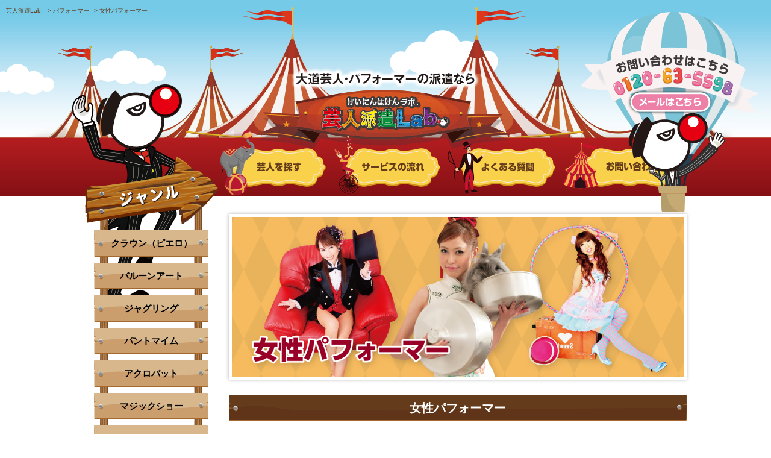

--- FILE ---
content_type: text/html; charset=UTF-8
request_url: https://p-labo.jp/performer/%E5%A5%B3%E6%80%A7%E3%83%91%E3%83%95%E3%82%A9%E3%83%BC%E3%83%9E%E3%83%BC/page/3/
body_size: 9216
content:
<!DOCTYPE html>
<html lang="ja"><head>
<meta charset="UTF-8">
<meta name="viewport" content="width=1400">
<meta name="format-detection" content="telephone=no">

<title>パフォーマー | 芸人派遣Lab.</title>
<meta name="description" content="イベントの盛り上げならおまかせ！『芸人派遣.Lab』は、大道芸人・パフォーマーを派遣するポータルサイトです。良質なエンターテインメントやパフォーマンスをお届けいたします！">
<meta name="keywords" content="パフォーマンスラボ,芸人,大道芸人,パフォーマー,派遣,クラウン,ピエロ,マジシャン,ものまね,アクロバット,パントマイム,ジャグリング,サーカス,バルーンアート,けん玉,ヨーヨー">

<meta property="og:title" content="芸人派遣Lab.">
<meta property="og:description" content="イベントの盛り上げならおまかせ！『芸人派遣.Lab』は、大道芸人・パフォーマーを派遣するポータルサイトです。良質なエンターテインメントやパフォーマンスをお届けいたします！">
<meta property="og:url" content="https://p-labo.jp/">
<meta property="og:image" content="https://p-labo.jp/og.png">
<meta property="og:site_name" content="芸人派遣Lab.">
<meta property="og:type" content="website">

<link href="https://p-labo.jp/site/css/style.css?v=1" rel="stylesheet" type="text/css" media="all">

<!-- Google tag (gtag.js) -->
<script async src="https://www.googletagmanager.com/gtag/js?id=AW-16679239271"></script>
<script>
  window.dataLayer = window.dataLayer || [];
  function gtag(){dataLayer.push(arguments);}
  gtag('js', new Date());

  gtag('config', 'AW-16679239271');
</script>

<!-- Global site tag (gtag.js) - Google Analytics -->
<!--<script async src="https://www.googletagmanager.com/gtag/js?id=UA-111470806-9"></script>
<script>
  window.dataLayer = window.dataLayer || [];
  function gtag(){dataLayer.push(arguments);}
  gtag('js', new Date());

  gtag('config', 'UA-111470806-9');
</script>
-->
<script>
  (function(i,s,o,g,r,a,m){i['GoogleAnalyticsObject']=r;i[r]=i[r]||function(){
  (i[r].q=i[r].q||[]).push(arguments)},i[r].l=1*new Date();a=s.createElement(o),
  m=s.getElementsByTagName(o)[0];a.async=1;a.src=g;m.parentNode.insertBefore(a,m)
  })(window,document,'script','//www.google-analytics.com/analytics.js','ga');

  ga('create', 'UA-55493380-1', 'auto');
  ga('send', 'pageview');

</script>
<link rel='dns-prefetch' href='//s.w.org' />
		<script type="text/javascript">
			window._wpemojiSettings = {"baseUrl":"https:\/\/s.w.org\/images\/core\/emoji\/11\/72x72\/","ext":".png","svgUrl":"https:\/\/s.w.org\/images\/core\/emoji\/11\/svg\/","svgExt":".svg","source":{"concatemoji":"https:\/\/p-labo.jp\/wp-includes\/js\/wp-emoji-release.min.js?ver=4.9.26"}};
			!function(e,a,t){var n,r,o,i=a.createElement("canvas"),p=i.getContext&&i.getContext("2d");function s(e,t){var a=String.fromCharCode;p.clearRect(0,0,i.width,i.height),p.fillText(a.apply(this,e),0,0);e=i.toDataURL();return p.clearRect(0,0,i.width,i.height),p.fillText(a.apply(this,t),0,0),e===i.toDataURL()}function c(e){var t=a.createElement("script");t.src=e,t.defer=t.type="text/javascript",a.getElementsByTagName("head")[0].appendChild(t)}for(o=Array("flag","emoji"),t.supports={everything:!0,everythingExceptFlag:!0},r=0;r<o.length;r++)t.supports[o[r]]=function(e){if(!p||!p.fillText)return!1;switch(p.textBaseline="top",p.font="600 32px Arial",e){case"flag":return s([55356,56826,55356,56819],[55356,56826,8203,55356,56819])?!1:!s([55356,57332,56128,56423,56128,56418,56128,56421,56128,56430,56128,56423,56128,56447],[55356,57332,8203,56128,56423,8203,56128,56418,8203,56128,56421,8203,56128,56430,8203,56128,56423,8203,56128,56447]);case"emoji":return!s([55358,56760,9792,65039],[55358,56760,8203,9792,65039])}return!1}(o[r]),t.supports.everything=t.supports.everything&&t.supports[o[r]],"flag"!==o[r]&&(t.supports.everythingExceptFlag=t.supports.everythingExceptFlag&&t.supports[o[r]]);t.supports.everythingExceptFlag=t.supports.everythingExceptFlag&&!t.supports.flag,t.DOMReady=!1,t.readyCallback=function(){t.DOMReady=!0},t.supports.everything||(n=function(){t.readyCallback()},a.addEventListener?(a.addEventListener("DOMContentLoaded",n,!1),e.addEventListener("load",n,!1)):(e.attachEvent("onload",n),a.attachEvent("onreadystatechange",function(){"complete"===a.readyState&&t.readyCallback()})),(n=t.source||{}).concatemoji?c(n.concatemoji):n.wpemoji&&n.twemoji&&(c(n.twemoji),c(n.wpemoji)))}(window,document,window._wpemojiSettings);
		</script>
		<style type="text/css">
img.wp-smiley,
img.emoji {
	display: inline !important;
	border: none !important;
	box-shadow: none !important;
	height: 1em !important;
	width: 1em !important;
	margin: 0 .07em !important;
	vertical-align: -0.1em !important;
	background: none !important;
	padding: 0 !important;
}
</style>
<link rel='stylesheet' id='wp-pagenavi-css'  href='https://p-labo.jp/wp-content/plugins/wp-pagenavi/pagenavi-css.css?ver=2.70' type='text/css' media='all' />
<link rel='stylesheet' id='addtoany-css'  href='https://p-labo.jp/wp-content/plugins/add-to-any/addtoany.min.css?ver=1.14' type='text/css' media='all' />
<script type='text/javascript' src='https://p-labo.jp/wp-includes/js/jquery/jquery.js?ver=1.12.4'></script>
<script type='text/javascript' src='https://p-labo.jp/wp-includes/js/jquery/jquery-migrate.min.js?ver=1.4.1'></script>
<script type='text/javascript' src='https://p-labo.jp/wp-content/plugins/add-to-any/addtoany.min.js?ver=1.0'></script>

<script data-cfasync="false">
window.a2a_config=window.a2a_config||{};a2a_config.callbacks=[];a2a_config.overlays=[];a2a_config.templates={};a2a_localize = {
	Share: "共有",
	Save: "ブックマーク",
	Subscribe: "購読",
	Email: "メール",
	Bookmark: "ブックマーク",
	ShowAll: "すべて表示する",
	ShowLess: "小さく表示する",
	FindServices: "サービスを探す",
	FindAnyServiceToAddTo: "追加するサービスを今すぐ探す",
	PoweredBy: "Powered by",
	ShareViaEmail: "メールでシェアする",
	SubscribeViaEmail: "メールで購読する",
	BookmarkInYourBrowser: "ブラウザにブックマーク",
	BookmarkInstructions: "このページをブックマークするには、 Ctrl+D または \u2318+D を押下。",
	AddToYourFavorites: "お気に入りに追加",
	SendFromWebOrProgram: "任意のメールアドレスまたはメールプログラムから送信",
	EmailProgram: "メールプログラム",
	More: "詳細&#8230;"
};

(function(d,s,a,b){a=d.createElement(s);b=d.getElementsByTagName(s)[0];a.async=1;a.src="https://static.addtoany.com/menu/page.js";b.parentNode.insertBefore(a,b);})(document,"script");
</script>

</head>

<body>

	<header>
		<p class="menu"></p>
		<p class="tel sp"><a href="tel:0120-63-5598"></a></p>
		<div id="spnavi">
			<p class="title"><img src="/site/img_sp/common/menu_title.png" alt="MENU"></p>
			<ul class="gnavi">
				<li>
					<a href="/search/"><img src="/site/img_sp/common/nav01.png" alt="芸人を探す"></a>
										<ul>
												<li><a href="https://p-labo.jp/performer/clown/">クラウン（ピエロ）</a></li>
												<li><a href="https://p-labo.jp/performer/%e3%83%90%e3%83%ab%e3%83%bc%e3%83%b3%e3%82%a2%e3%83%bc%e3%83%88/">バルーンアート</a></li>
												<li><a href="https://p-labo.jp/performer/%e3%82%b8%e3%83%a3%e3%82%b0%e3%83%aa%e3%83%b3%e3%82%b0/">ジャグリング</a></li>
												<li><a href="https://p-labo.jp/performer/%e3%83%91%e3%83%b3%e3%83%88%e3%83%9e%e3%82%a4%e3%83%a0/">パントマイム</a></li>
												<li><a href="https://p-labo.jp/performer/%e3%82%a2%e3%82%af%e3%83%ad%e3%83%90%e3%83%83%e3%83%88/">アクロバット</a></li>
												<li><a href="https://p-labo.jp/performer/%e3%83%9e%e3%82%b8%e3%83%83%e3%82%af%e3%82%b7%e3%83%a7%e3%83%bc/">マジックショー</a></li>
												<li><a href="https://p-labo.jp/performer/%e3%83%a8%e3%83%bc%e3%83%a8%e3%83%bc/">ヨーヨー</a></li>
												<li><a href="https://p-labo.jp/performer/%e3%82%a4%e3%83%b3%e3%83%90%e3%82%a6%e3%83%b3%e3%83%89%e5%90%91%e3%81%91/">インバウンド向け</a></li>
												<li><a href="https://p-labo.jp/performer/%e3%82%b9%e3%83%9d%e3%83%bc%e3%83%84%e7%b3%bb%e3%83%91%e3%83%95%e3%82%a9%e3%83%bc%e3%83%9e%e3%83%b3%e3%82%b9/">スポーツ系パフォーマンス</a></li>
												<li><a href="https://p-labo.jp/performer/%e3%81%9d%e3%81%ae%e4%bb%96%e3%83%bb%e3%83%90%e3%83%a9%e3%82%a8%e3%83%86%e3%82%a3/">その他・バラエティ</a></li>
												<li><a href="https://p-labo.jp/performer/%e6%97%a5%e6%9c%ac%e3%81%ae%e8%8a%b8/">日本の芸</a></li>
												<li><a href="https://p-labo.jp/performer/%e3%81%91%e3%82%93%e7%8e%89/">けん玉</a></li>
												<li><a href="https://p-labo.jp/performer/%e7%8b%ac%e6%a5%bd/">独楽</a></li>
												<li><a href="https://p-labo.jp/performer/%e8%85%b9%e8%a9%b1%e8%a1%93/">腹話術</a></li>
												<li><a href="https://p-labo.jp/performer/%e7%b4%99%e8%8a%9d%e5%b1%85/">紙芝居</a></li>
												<li><a href="https://p-labo.jp/performer/%e5%ae%9f%e9%a8%93%e3%83%bb%e3%82%b5%e3%82%a4%e3%82%a8%e3%83%b3%e3%82%b9%e3%82%b7%e3%83%a7%e3%83%bc/">実験・サイエンスショー</a></li>
												<li><a href="https://p-labo.jp/performer/%e6%ad%8c%e3%81%ae%e3%81%8a%e5%a7%89%e3%81%95%e3%82%93%e3%83%bb%e3%81%8a%e5%85%84%e3%81%95%e3%82%93/">歌のお姉さん・お兄さん</a></li>
												<li><a href="https://p-labo.jp/performer/%e3%82%82%e3%81%ae%e3%81%be%e3%81%ad/">ものまね</a></li>
												<li><a href="https://p-labo.jp/performer/%e4%b8%ad%e5%9b%bd%e9%9b%91%e6%8a%80/">中国雑技</a></li>
												<li><a href="https://p-labo.jp/performer/%e3%82%b5%e3%83%bc%e3%82%ab%e3%82%b9/">サーカス</a></li>
												<li><a href="https://p-labo.jp/performer/%e3%82%a2%e3%83%bc%e3%83%88%e3%82%b7%e3%83%a7%e3%83%bc/">アートショー</a></li>
												<li><a href="https://p-labo.jp/performer/%e3%83%95%e3%82%a1%e3%82%a4%e3%83%a4%e3%83%bc%e3%82%b7%e3%83%a7%e3%83%bc/">ファイヤーショー</a></li>
												<li><a href="https://p-labo.jp/performer/%e9%9f%b3%e6%a5%bd/">音楽</a></li>
												<li><a href="https://p-labo.jp/performer/%e3%83%80%e3%83%b3%e3%82%b5%e3%83%bc/">ダンサー</a></li>
												<li><a href="https://p-labo.jp/performer/%e5%a5%b3%e6%80%a7%e3%83%91%e3%83%95%e3%82%a9%e3%83%bc%e3%83%9e%e3%83%bc/">女性パフォーマー</a></li>
												<li><a href="https://p-labo.jp/performer/%e5%a4%96%e5%9b%bd%e4%ba%ba%e3%83%91%e3%83%95%e3%82%a9%e3%83%bc%e3%83%9e%e3%83%bc/">外国人パフォーマー</a></li>
												<li><a href="https://p-labo.jp/performer/%e3%82%b0%e3%83%aa%e3%83%bc%e3%83%86%e3%82%a3%e3%83%b3%e3%82%b0/">グリーティング</a></li>
												<li><a href="https://p-labo.jp/performer/%e4%bc%bc%e9%a1%94%e7%b5%b5/">似顔絵</a></li>
												<li><a href="https://p-labo.jp/performer/%e3%83%95%e3%82%a7%e3%82%a4%e3%82%b9%e3%83%9a%e3%82%a4%e3%83%b3%e3%83%88/">フェイスペイント</a></li>
												<li><a href="https://p-labo.jp/performer/%e3%81%9d%e3%81%ae%e4%bb%96/">その他ブース</a></li>
											</ul>
									</li>
								<li><a href="/about/"><img src="/site/img_sp/common/nav03.png" alt="サービスの流れ"></a></li>
				<li><a href="/#point"><img src="/site/img_sp/common/nav04.png" alt="選ばれる理由"></a></li>
				<li><a href="/#works"><img src="/site/img_sp/common/nav05.png" alt="派遣実績一覧"></a></li>
				<li><a href="/performer/"><img src="/site/img_sp/common/nav06.png" alt="オススメパフォーマー"></a></li>
				<li><a href="/blog/"><img src="/site/img_sp/common/nav07.png" alt="パフォーマーブログ"></a></li>
				<li><a href="/faq/"><img src="/site/img_sp/common/nav08.png" alt="よくあるご質問"></a></li>
				<li><a href="/#price"><img src="/site/img_sp/common/nav09.png" alt="出演料の目安"></a></li>
			</ul>
			<p class="cbtn"><a href="/contact/"><img src="/site/img_sp/common/cbtn.png" alt="お問い合わせ"></a></p>
			<ul class="subnav clearfix">
				<li><a href="/company/">会社概要</a></li>
				<li><a href="/attention/">免責事項</a></li>
				<li><a href="/privacy/">プライバシーポリシー</a></li>
			</ul>
			<p class="endtext">
				（げいにんはけんラボ）<br>
				TEL：0120-63-5598<br>
				（お客様専用ダイヤル）<br>
				E-Mail：info＠office-p-labo.com<br>
				運営会社：オフィスパフォーマンスラボ
			</p>
			<p class="copy">Copyright(C) 2018 GEININHAKENLABO. All Rights Reserved.</p>
		</div>
				<div id="headkey">
			<div class="logobox">
				<p class="copy"><img src="/site/img/common/copy.png" alt="大道芸人・パフォーマーの派遣なら"></p>
				<p class="logo"><a href="/"><img src="/site/img/common/logo.png" alt="芸人派遣.Labo"></a></p>
			</div>
		</div>
		<p class="pan"><!-- Breadcrumb NavXT 6.1.0 -->
<span property="itemListElement" typeof="ListItem"><a property="item" typeof="WebPage" title="芸人派遣Lab.へ移動" href="https://p-labo.jp" class="home"><span property="name">芸人派遣Lab.</span></a><meta property="position" content="1"></span> &gt; <span property="itemListElement" typeof="ListItem"><a property="item" typeof="WebPage" title="パフォーマーへ移動" href="https://p-labo.jp/performer/" class="post post-performer-archive"><span property="name">パフォーマー</span></a><meta property="position" content="2"></span> &gt; <span property="itemListElement" typeof="ListItem"><span property="name">女性パフォーマー</span><meta property="position" content="3"></span></p>
			</header>

	<main id="performer">
		<div class="wrap clearfix">
			<article id="contents" class="page">
				<nav id="gnavi">
					<ul class="nav clearfix">
												<li><a href="/search/"><img src="/site/img/common/nav01.png" alt="芸人を探す"></a></li>
						<li><a href="/about/"><img src="/site/img/common/nav02.png" alt="サービスの流れ"></a></li>
						<li><a href="/faq/"><img src="/site/img/common/nav03.png" alt="よくある質問"></a></li>
						<li><a href="/contact/"><img src="/site/img/common/nav04.png" alt="お問い合わせ"></a></li>
											</ul>
				</nav>				<section id="category">
										<div class="eyecatch">
						<img src="/lib/script/tim/thumb.php?w=750&src=https://p-labo.jp/wp-content/uploads/2018/08/cd4ebf724639092b2c1428cc7b7e9ba1.png" alt="">
					</div>
										<h1>女性パフォーマー</h1>
										<div class="entry clearfix"><p><span style="color: #ff6600;"><strong><span class="category-span">「華やかで可憐な女性パフォーマーはイベントの華です！」</span></strong></span><br />
●特別なイベントに華を添えてみませんか？クリスマスやハロウィンパーティー、ホテルでの宴会などに大人気です。 ただ可憐なだけでなく、繰り出すパフォーマンスの数々に会場が魅了されること間違いなしです！ さまざまなジャンルの女性パフォーマーをご紹介します。</p>
</div>
									</section>
				<section id="pickup">
					<h2><img src="/site/img/performer/title_list.png" alt="パフォーマー一覧"></h2>
					<div class="inbox clearfix">
						<div class="items">
							<div class="box">
								<figure><a href="https://p-labo.jp/performer/%e5%a5%b3%e6%80%a7%e3%83%91%e3%83%95%e3%82%a9%e3%83%bc%e3%83%9e%e3%83%bc/%e3%83%9f%e3%82%b9%e3%83%bb%e3%82%b5%e3%83%aa%e3%83%90%e3%83%b3/"><img src="/lib/script/tim/thumb.php?w=600&h=600&src=https://p-labo.jp/wp-content/uploads/2018/08/751f893a3913b6a44f42c180e6275e10-300x300-1454648640.jpg" alt=""></a></figure>
								<h3><a href="https://p-labo.jp/performer/%e5%a5%b3%e6%80%a7%e3%83%91%e3%83%95%e3%82%a9%e3%83%bc%e3%83%9e%e3%83%bc/%e3%83%9f%e3%82%b9%e3%83%bb%e3%82%b5%e3%83%aa%e3%83%90%e3%83%b3/">ミス・サリバン</a></h3>
																<p class="place"><span>活動拠点</span>兵庫</p>								<p class="more"><a href="https://p-labo.jp/performer/%e5%a5%b3%e6%80%a7%e3%83%91%e3%83%95%e3%82%a9%e3%83%bc%e3%83%9e%e3%83%bc/%e3%83%9f%e3%82%b9%e3%83%bb%e3%82%b5%e3%83%aa%e3%83%90%e3%83%b3/">詳しくはこちら</a></p>
							</div>
							<div class="box">
								<figure><a href="https://p-labo.jp/performer/%e5%a5%b3%e6%80%a7%e3%83%91%e3%83%95%e3%82%a9%e3%83%bc%e3%83%9e%e3%83%bc/%e5%9d%82%e5%85%a5%e5%a7%89%e5%a6%b9/"><img src="/lib/script/tim/thumb.php?w=600&h=600&src=https://p-labo.jp/wp-content/uploads/2018/08/a5030f67896a42b5910ed1dc05a62b17-160x160-1459741976.jpg" alt=""></a></figure>
								<h3><a href="https://p-labo.jp/performer/%e5%a5%b3%e6%80%a7%e3%83%91%e3%83%95%e3%82%a9%e3%83%bc%e3%83%9e%e3%83%bc/%e5%9d%82%e5%85%a5%e5%a7%89%e5%a6%b9/">坂入姉妹</a></h3>
																<p class="place"><span>活動拠点</span>東京</p>								<p class="more"><a href="https://p-labo.jp/performer/%e5%a5%b3%e6%80%a7%e3%83%91%e3%83%95%e3%82%a9%e3%83%bc%e3%83%9e%e3%83%bc/%e5%9d%82%e5%85%a5%e5%a7%89%e5%a6%b9/">詳しくはこちら</a></p>
							</div>
							<div class="box">
								<figure><a href="https://p-labo.jp/performer/%e5%a5%b3%e6%80%a7%e3%83%91%e3%83%95%e3%82%a9%e3%83%bc%e3%83%9e%e3%83%bc/yuuri/"><img src="/lib/script/tim/thumb.php?w=600&h=600&src=https://p-labo.jp/wp-content/uploads/2018/08/12509326_668203216653494_2291450052996477215_n-180x180.jpg" alt=""></a></figure>
								<h3><a href="https://p-labo.jp/performer/%e5%a5%b3%e6%80%a7%e3%83%91%e3%83%95%e3%82%a9%e3%83%bc%e3%83%9e%e3%83%bc/yuuri/">YUURI</a></h3>
																<p class="place"><span>活動拠点</span>沖縄</p>								<p class="more"><a href="https://p-labo.jp/performer/%e5%a5%b3%e6%80%a7%e3%83%91%e3%83%95%e3%82%a9%e3%83%bc%e3%83%9e%e3%83%bc/yuuri/">詳しくはこちら</a></p>
							</div>
							<div class='wp-pagenavi'>
<a class="previouspostslink" rel="prev" href="https://p-labo.jp/performer/%E5%A5%B3%E6%80%A7%E3%83%91%E3%83%95%E3%82%A9%E3%83%BC%E3%83%9E%E3%83%BC/page/2/">«</a><a class="page smaller" title="1ページ目" href="https://p-labo.jp/performer/%E5%A5%B3%E6%80%A7%E3%83%91%E3%83%95%E3%82%A9%E3%83%BC%E3%83%9E%E3%83%BC/">1</a><a class="page smaller" title="2ページ目" href="https://p-labo.jp/performer/%E5%A5%B3%E6%80%A7%E3%83%91%E3%83%95%E3%82%A9%E3%83%BC%E3%83%9E%E3%83%BC/page/2/">2</a><span class='current'>3</span>
</div>						</div>
					</div>
				</section>
				<div class="bn"><a href="/contact/"><img src="/site/img/common/cbn.png" alt="お問い合わせ"></a></div>				<section id="point">
					<h2><img src="/site/img/common/point.png" alt="派遣可能地域と派遣実績"></h2>
					<div class="inbox">
						<div class="area">
							<h3><span>選ばれる理由</span>全国対応</h3>
							<p>全国のパフォーマーが登録しています。派遣可能地域は全国！また、遠方のパフォーマーを派遣することも可能です！！</p>
							<h4>派遣可能地域</h4>
							<p>北海道（札幌）・青森・秋田・岩手（盛岡）・山形・宮城（仙台）・福島・茨城（水戸）・栃木（宇都宮）・群馬（前橋）・埼玉（さいたま）・千葉・東京・神奈川（横浜・川崎・相模原）・山梨（甲府）・新潟・富山・石川（金沢）・福井・長野・静岡（浜松）・愛知（名古屋）・岐阜・三重（津）・滋賀（大津）・京都・大阪（堺）・奈良・和歌山・兵庫（神戸）・鳥取・島根（松江）・岡山・広島・山口・香川（高松）・徳島・愛媛（松山）・高知・福岡（北九州）・佐賀・長崎・大分・熊本・宮崎・鹿児島・沖縄（那覇）</p>
						</div>
						<div class="jisseki">
							<h3><span>選ばれる理由</span>実績多数</h3>
							<p>『芸人派遣Lab.』は、年間多数の芸人・パフォーマーを派遣している実績があります。そして、運営している私たちもパフォーマーだから演者の目線でお客様の条件やイベントに合ったパフォーマーをご提案させていただきます。</p>
							<h4>派遣実績</h4>
							<p class="short">【お子様向け】子ども会・保育園・幼稚園・こども園・児童館・小学校・中学校・養護学校・特別支援学校<br>
								【お年寄り向け】老人会・病院・老人ホーム・老人保健施設・障害者施設・福祉施設<br>
								【結婚式】ウェディング・披露宴・1.5次会・二次会<br>
								【学校】高校・大学・学祭・学園祭・文化祭<br>
								【イベント】ショッピングモール・遊園地・テーマパーク・住宅展示場・モーターショー<br>
								【ホール公演】劇場・ホール・公民館<br>
								【パーティー】記念式典・クリスマスパーティー・ハロウィンパーティー・ホテル・宴会・新年会・歓送迎会・忘年会</p>
							<ul class="clearfix">
								<li><img src="/site/img/common/pimg01.jpg" alt=""><!--<span>プライダルじっきぃ</span>--></li>
								<li><img src="/site/img/common/pimg02.jpg" alt=""><!--<span>お祭りトミー</span>--></li>
								<li><img src="/site/img/common/pimg03.jpg" alt=""><!--<span>宴会南海子</span>--></li>
							</ul>
						</div>
					</div>
				</section>
				<section id="price">
					<h2><img src="/site/img/common/price.png" alt="出演料の目安"></h2>
					<div class="inbox clearfix">
						<p>下記は平日の見積もり目安となります。<br>なお、実際のお見積りは各出演者・出演内容・日程（平日か休日か、繁忙期など）などにより価格が変動いたします。</p>
						<table>
							<tbody>
								<tr>
									<th scope="col">ジャンル</th>
									<th scope="col">料金目安</th>
								</tr>
								<tr>
									<td class="name">クラウン</td>
									<td>45,000円〜</td>
								</tr>
								<tr>
									<td class="name">ジャグリング</td>
									<td>50,000円〜</td>
								</tr>
								<tr>
									<td class="name">マジック</td>
									<td>60,000円〜</td>
								</tr>
								<tr>
									<td class="name">ダンス系</td>
									<td>65,000円〜</td>
								</tr>
								<tr>
									<td class="name">その他・バラエティ</td>
									<td>50,000円〜</td>
								</tr>
								<tr>
									<td class="name">けん玉</td>
									<td>80,000円〜</td>
								</tr>
								<tr>
									<td class="name">腹話術</td>
									<td>45,000円〜</td>
								</tr>
								<tr>
									<td class="name">実験・サイエンス</td>
									<td>80,000円〜</td>
								</tr>
								<tr>
									<td class="name">ものまね</td>
									<td>100,000円〜</td>
								</tr>
								<tr>
									<td class="name">サーカス</td>
									<td>150,000円〜</td>
								</tr>
								<tr>
									<td class="name">ダンサー</td>
									<td>40,000円〜</td>
								</tr>
								<tr>
									<td class="name">似顔絵</td>
									<td>45,000円〜</td>
								</tr>
							</tbody>
						</table>
						<table>
							<tbody>
								<tr class="pc">
									<th scope="col">ジャンル</th>
									<th scope="col">料金目安</th>
								</tr>
								<tr>
									<td class="name">バルーンアート</td>
									<td>45,000円〜</td>
								</tr>
								<tr>
									<td class="name">パントマイム</td>
									<td>60,000円〜</td>
								</tr>
								<tr>
									<td class="name">ヨーヨー</td>
									<td>60,000円〜</td>
								</tr>
								<tr>
									<td class="name">スポーツ系</td>
									<td>80,000円〜</td>
								</tr>
								<tr>
									<td class="name">日本の芸</td>
									<td>50,000円〜</td>
								</tr>
								<tr>
									<td class="name">独楽</td>
									<td>80,000円〜</td>
								</tr>
								<tr>
									<td class="name">紙芝居</td>
									<td>45,000円〜</td>
								</tr>
								<tr>
									<td class="name">歌のお姉さん</td>
									<td>45,000円〜</td>
								</tr>
								<tr>
									<td class="name">中国雑技</td>
									<td>100,000円〜</td>
								</tr>
								<tr>
									<td class="name">音楽</td>
									<td>40,000円〜</td>
								</tr>
								<tr>
									<td class="name">外国人パフォーマー</td>
									<td>100,000円〜</td>
								</tr>
								<tr>
									<td class="name">フェイスペイント</td>
									<td>45,000円〜</td>
								</tr>
							</tbody>
						</table>
					</div>
				</section>
				<p class="end"><img src="/site/img/common/telbn.png" alt="お客様専用ダイヤル：0120-63-5598"></p>
			</article>

			
			<aside id="sidebar">
				<img src="/site/img/common/schar.png" alt="" class="char">
				<p class="title"><img src="/site/img/common/mtitle.png" alt="MENU"></p>
				<nav>
										<ul class="navi">
												<li><a href="https://p-labo.jp/performer/clown/">クラウン（ピエロ）</a></li>
												<li><a href="https://p-labo.jp/performer/%e3%83%90%e3%83%ab%e3%83%bc%e3%83%b3%e3%82%a2%e3%83%bc%e3%83%88/">バルーンアート</a></li>
												<li><a href="https://p-labo.jp/performer/%e3%82%b8%e3%83%a3%e3%82%b0%e3%83%aa%e3%83%b3%e3%82%b0/">ジャグリング</a></li>
												<li><a href="https://p-labo.jp/performer/%e3%83%91%e3%83%b3%e3%83%88%e3%83%9e%e3%82%a4%e3%83%a0/">パントマイム</a></li>
												<li><a href="https://p-labo.jp/performer/%e3%82%a2%e3%82%af%e3%83%ad%e3%83%90%e3%83%83%e3%83%88/">アクロバット</a></li>
												<li><a href="https://p-labo.jp/performer/%e3%83%9e%e3%82%b8%e3%83%83%e3%82%af%e3%82%b7%e3%83%a7%e3%83%bc/">マジックショー</a></li>
												<li><a href="https://p-labo.jp/performer/%e3%83%a8%e3%83%bc%e3%83%a8%e3%83%bc/">ヨーヨー</a></li>
												<li><a href="https://p-labo.jp/performer/%e3%82%a4%e3%83%b3%e3%83%90%e3%82%a6%e3%83%b3%e3%83%89%e5%90%91%e3%81%91/">インバウンド向け</a></li>
												<li><a href="https://p-labo.jp/performer/%e3%82%b9%e3%83%9d%e3%83%bc%e3%83%84%e7%b3%bb%e3%83%91%e3%83%95%e3%82%a9%e3%83%bc%e3%83%9e%e3%83%b3%e3%82%b9/">スポーツ系パフォーマンス</a></li>
												<li><a href="https://p-labo.jp/performer/%e3%81%9d%e3%81%ae%e4%bb%96%e3%83%bb%e3%83%90%e3%83%a9%e3%82%a8%e3%83%86%e3%82%a3/">その他・バラエティ</a></li>
												<li><a href="https://p-labo.jp/performer/%e6%97%a5%e6%9c%ac%e3%81%ae%e8%8a%b8/">日本の芸</a></li>
												<li><a href="https://p-labo.jp/performer/%e3%81%91%e3%82%93%e7%8e%89/">けん玉</a></li>
												<li><a href="https://p-labo.jp/performer/%e7%8b%ac%e6%a5%bd/">独楽</a></li>
												<li><a href="https://p-labo.jp/performer/%e8%85%b9%e8%a9%b1%e8%a1%93/">腹話術</a></li>
												<li><a href="https://p-labo.jp/performer/%e7%b4%99%e8%8a%9d%e5%b1%85/">紙芝居</a></li>
												<li><a href="https://p-labo.jp/performer/%e5%ae%9f%e9%a8%93%e3%83%bb%e3%82%b5%e3%82%a4%e3%82%a8%e3%83%b3%e3%82%b9%e3%82%b7%e3%83%a7%e3%83%bc/">実験・サイエンスショー</a></li>
												<li><a href="https://p-labo.jp/performer/%e6%ad%8c%e3%81%ae%e3%81%8a%e5%a7%89%e3%81%95%e3%82%93%e3%83%bb%e3%81%8a%e5%85%84%e3%81%95%e3%82%93/">歌のお姉さん・お兄さん</a></li>
												<li><a href="https://p-labo.jp/performer/%e3%82%82%e3%81%ae%e3%81%be%e3%81%ad/">ものまね</a></li>
												<li><a href="https://p-labo.jp/performer/%e4%b8%ad%e5%9b%bd%e9%9b%91%e6%8a%80/">中国雑技</a></li>
												<li><a href="https://p-labo.jp/performer/%e3%82%b5%e3%83%bc%e3%82%ab%e3%82%b9/">サーカス</a></li>
												<li><a href="https://p-labo.jp/performer/%e3%82%a2%e3%83%bc%e3%83%88%e3%82%b7%e3%83%a7%e3%83%bc/">アートショー</a></li>
												<li><a href="https://p-labo.jp/performer/%e3%83%95%e3%82%a1%e3%82%a4%e3%83%a4%e3%83%bc%e3%82%b7%e3%83%a7%e3%83%bc/">ファイヤーショー</a></li>
												<li><a href="https://p-labo.jp/performer/%e9%9f%b3%e6%a5%bd/">音楽</a></li>
												<li><a href="https://p-labo.jp/performer/%e3%83%80%e3%83%b3%e3%82%b5%e3%83%bc/">ダンサー</a></li>
												<li><a href="https://p-labo.jp/performer/%e5%a5%b3%e6%80%a7%e3%83%91%e3%83%95%e3%82%a9%e3%83%bc%e3%83%9e%e3%83%bc/">女性パフォーマー</a></li>
												<li><a href="https://p-labo.jp/performer/%e5%a4%96%e5%9b%bd%e4%ba%ba%e3%83%91%e3%83%95%e3%82%a9%e3%83%bc%e3%83%9e%e3%83%bc/">外国人パフォーマー</a></li>
												<li><a href="https://p-labo.jp/performer/%e3%82%b0%e3%83%aa%e3%83%bc%e3%83%86%e3%82%a3%e3%83%b3%e3%82%b0/">グリーティング</a></li>
												<li><a href="https://p-labo.jp/performer/%e4%bc%bc%e9%a1%94%e7%b5%b5/">似顔絵</a></li>
												<li><a href="https://p-labo.jp/performer/%e3%83%95%e3%82%a7%e3%82%a4%e3%82%b9%e3%83%9a%e3%82%a4%e3%83%b3%e3%83%88/">フェイスペイント</a></li>
												<li><a href="https://p-labo.jp/performer/%e3%81%9d%e3%81%ae%e4%bb%96/">その他ブース</a></li>
											</ul>
															<ul class="bn">
												<li>
							<a href="/blog/">								<img src="/lib/script/tim/thumb.php?w=198&src=https://p-labo.jp/wp-content/uploads/2018/08/thumb-3.png" alt="">
							</a>						</li>
												<li>
							<a href="/recruit/">								<img src="/lib/script/tim/thumb.php?w=198&src=https://p-labo.jp/wp-content/uploads/2018/08/thumb-4.png" alt="">
							</a>						</li>
												<li>
							<a href="/team/" target="_blank">								<img src="/lib/script/tim/thumb.php?w=198&src=https://p-labo.jp/wp-content/uploads/2018/08/4444444-01.png" alt="">
							</a>						</li>
												<li>
							<a href="https://p-labo.jp/team/kofukuyama/" target="_blank">								<img src="/lib/script/tim/thumb.php?w=198&src=https://p-labo.jp/wp-content/uploads/2018/08/7b4f2e5a0b32e06420239b7b32088f9e-e1589775742348.png" alt="">
							</a>						</li>
												<li>
							<a href="https://p-labo.jp/bellypaint/">								<img src="/lib/script/tim/thumb.php?w=198&src=https://p-labo.jp/wp-content/uploads/2018/08/thumb-215-01.png" alt="">
							</a>						</li>
												<li>
							<a href="https://nagoyaaeriallab.jimdofree.com/" target="_blank">								<img src="/lib/script/tim/thumb.php?w=198&src=https://p-labo.jp/wp-content/uploads/2018/08/3.png" alt="">
							</a>						</li>
												<li>
							<a href="http://nawatobi-academy.com/" target="_blank">								<img src="/lib/script/tim/thumb.php?w=198&src=https://p-labo.jp/wp-content/uploads/2018/08/9868f6dca0768cfeab26f34d559f7680.png" alt="">
							</a>						</li>
												<li>
							<a href="https://titina-p-labo.square.site/" target="_blank">								<img src="/lib/script/tim/thumb.php?w=198&src=https://p-labo.jp/wp-content/uploads/2018/08/1-1.png" alt="">
							</a>						</li>
												<li>
							<a href="https://www.instagram.com/labolloon_entertainment/" target="_blank">								<img src="/lib/script/tim/thumb.php?w=198&src=https://p-labo.jp/wp-content/uploads/2018/08/d432d75d540d06dd0994c991a37d0d88-2.jpg" alt="">
							</a>						</li>
												<li>
							<a href="https://school.p-labo.jp/" target="_blank">								<img src="/lib/script/tim/thumb.php?w=198&src=https://p-labo.jp/wp-content/uploads/2018/08/6d16ace02b6f523d4f1be3c798bfd8d7.jpg" alt="">
							</a>						</li>
											</ul>
				</nav>
			</aside>
			<aside id="banners" class="sp">
				<ul class="bn">
										<li>
						<a href="/blog/">							<img src="/lib/script/tim/thumb.php?w=198&src=https://p-labo.jp/wp-content/uploads/2018/08/thumb-3.png" alt="">
						</a>					</li>
										<li>
						<a href="/recruit/">							<img src="/lib/script/tim/thumb.php?w=198&src=https://p-labo.jp/wp-content/uploads/2018/08/thumb-4.png" alt="">
						</a>					</li>
										<li>
						<a href="/team/" target="_blank">							<img src="/lib/script/tim/thumb.php?w=198&src=https://p-labo.jp/wp-content/uploads/2018/08/4444444-01.png" alt="">
						</a>					</li>
										<li>
						<a href="https://p-labo.jp/team/kofukuyama/" target="_blank">							<img src="/lib/script/tim/thumb.php?w=198&src=https://p-labo.jp/wp-content/uploads/2018/08/7b4f2e5a0b32e06420239b7b32088f9e-e1589775742348.png" alt="">
						</a>					</li>
										<li>
						<a href="https://p-labo.jp/bellypaint/">							<img src="/lib/script/tim/thumb.php?w=198&src=https://p-labo.jp/wp-content/uploads/2018/08/thumb-215-01.png" alt="">
						</a>					</li>
										<li>
						<a href="https://nagoyaaeriallab.jimdofree.com/" target="_blank">							<img src="/lib/script/tim/thumb.php?w=198&src=https://p-labo.jp/wp-content/uploads/2018/08/3.png" alt="">
						</a>					</li>
										<li>
						<a href="http://nawatobi-academy.com/" target="_blank">							<img src="/lib/script/tim/thumb.php?w=198&src=https://p-labo.jp/wp-content/uploads/2018/08/9868f6dca0768cfeab26f34d559f7680.png" alt="">
						</a>					</li>
										<li>
						<a href="https://titina-p-labo.square.site/" target="_blank">							<img src="/lib/script/tim/thumb.php?w=198&src=https://p-labo.jp/wp-content/uploads/2018/08/1-1.png" alt="">
						</a>					</li>
										<li>
						<a href="https://www.instagram.com/labolloon_entertainment/" target="_blank">							<img src="/lib/script/tim/thumb.php?w=198&src=https://p-labo.jp/wp-content/uploads/2018/08/d432d75d540d06dd0994c991a37d0d88-2.jpg" alt="">
						</a>					</li>
										<li>
						<a href="https://school.p-labo.jp/" target="_blank">							<img src="/lib/script/tim/thumb.php?w=198&src=https://p-labo.jp/wp-content/uploads/2018/08/6d16ace02b6f523d4f1be3c798bfd8d7.jpg" alt="">
						</a>					</li>
									</ul>
			</aside>

		</div>
	</main>

	<footer class="clearfix">
		<div class="fixd"><a href="/contact/"><img src="/site/img/common/tel.png" alt="お問い合わせ番号：0120-63-5598"></a></div>
		<div class="wrap">
			<p class="logo"><a href="/"><img src="/site/img/common/flogo.png" alt="芸人派遣.Lab（ホーム）"><span>芸人派遣Lab.（ホーム）</span></a></p>
			<nav>
				<ul>
					<li class="long">
						<a href="/search/">芸人を探す</a>
						<ul>
															<li><a href="https://p-labo.jp/performer/clown/">クラウン（ピエロ）</a></li>
															<li><a href="https://p-labo.jp/performer/%e3%83%90%e3%83%ab%e3%83%bc%e3%83%b3%e3%82%a2%e3%83%bc%e3%83%88/">バルーンアート</a></li>
															<li><a href="https://p-labo.jp/performer/%e3%82%b8%e3%83%a3%e3%82%b0%e3%83%aa%e3%83%b3%e3%82%b0/">ジャグリング</a></li>
															<li><a href="https://p-labo.jp/performer/%e3%83%91%e3%83%b3%e3%83%88%e3%83%9e%e3%82%a4%e3%83%a0/">パントマイム</a></li>
															<li><a href="https://p-labo.jp/performer/%e3%82%a2%e3%82%af%e3%83%ad%e3%83%90%e3%83%83%e3%83%88/">アクロバット</a></li>
															<li><a href="https://p-labo.jp/performer/%e3%83%9e%e3%82%b8%e3%83%83%e3%82%af%e3%82%b7%e3%83%a7%e3%83%bc/">マジックショー</a></li>
															<li><a href="https://p-labo.jp/performer/%e3%83%a8%e3%83%bc%e3%83%a8%e3%83%bc/">ヨーヨー</a></li>
															<li><a href="https://p-labo.jp/performer/%e3%82%a4%e3%83%b3%e3%83%90%e3%82%a6%e3%83%b3%e3%83%89%e5%90%91%e3%81%91/">インバウンド向け</a></li>
															<li><a href="https://p-labo.jp/performer/%e3%82%b9%e3%83%9d%e3%83%bc%e3%83%84%e7%b3%bb%e3%83%91%e3%83%95%e3%82%a9%e3%83%bc%e3%83%9e%e3%83%b3%e3%82%b9/">スポーツ系パフォーマンス</a></li>
															<li><a href="https://p-labo.jp/performer/%e3%81%9d%e3%81%ae%e4%bb%96%e3%83%bb%e3%83%90%e3%83%a9%e3%82%a8%e3%83%86%e3%82%a3/">その他・バラエティ</a></li>
															<li><a href="https://p-labo.jp/performer/%e6%97%a5%e6%9c%ac%e3%81%ae%e8%8a%b8/">日本の芸</a></li>
															<li><a href="https://p-labo.jp/performer/%e3%81%91%e3%82%93%e7%8e%89/">けん玉</a></li>
															<li><a href="https://p-labo.jp/performer/%e7%8b%ac%e6%a5%bd/">独楽</a></li>
															<li><a href="https://p-labo.jp/performer/%e8%85%b9%e8%a9%b1%e8%a1%93/">腹話術</a></li>
															<li><a href="https://p-labo.jp/performer/%e7%b4%99%e8%8a%9d%e5%b1%85/">紙芝居</a></li>
															<li><a href="https://p-labo.jp/performer/%e5%ae%9f%e9%a8%93%e3%83%bb%e3%82%b5%e3%82%a4%e3%82%a8%e3%83%b3%e3%82%b9%e3%82%b7%e3%83%a7%e3%83%bc/">実験・サイエンスショー</a></li>
															<li><a href="https://p-labo.jp/performer/%e6%ad%8c%e3%81%ae%e3%81%8a%e5%a7%89%e3%81%95%e3%82%93%e3%83%bb%e3%81%8a%e5%85%84%e3%81%95%e3%82%93/">歌のお姉さん・お兄さん</a></li>
															<li><a href="https://p-labo.jp/performer/%e3%82%82%e3%81%ae%e3%81%be%e3%81%ad/">ものまね</a></li>
															<li><a href="https://p-labo.jp/performer/%e4%b8%ad%e5%9b%bd%e9%9b%91%e6%8a%80/">中国雑技</a></li>
															<li><a href="https://p-labo.jp/performer/%e3%82%b5%e3%83%bc%e3%82%ab%e3%82%b9/">サーカス</a></li>
															<li><a href="https://p-labo.jp/performer/%e3%82%a2%e3%83%bc%e3%83%88%e3%82%b7%e3%83%a7%e3%83%bc/">アートショー</a></li>
															<li><a href="https://p-labo.jp/performer/%e3%83%95%e3%82%a1%e3%82%a4%e3%83%a4%e3%83%bc%e3%82%b7%e3%83%a7%e3%83%bc/">ファイヤーショー</a></li>
															<li><a href="https://p-labo.jp/performer/%e9%9f%b3%e6%a5%bd/">音楽</a></li>
															<li><a href="https://p-labo.jp/performer/%e3%83%80%e3%83%b3%e3%82%b5%e3%83%bc/">ダンサー</a></li>
															<li><a href="https://p-labo.jp/performer/%e5%a5%b3%e6%80%a7%e3%83%91%e3%83%95%e3%82%a9%e3%83%bc%e3%83%9e%e3%83%bc/">女性パフォーマー</a></li>
															<li><a href="https://p-labo.jp/performer/%e5%a4%96%e5%9b%bd%e4%ba%ba%e3%83%91%e3%83%95%e3%82%a9%e3%83%bc%e3%83%9e%e3%83%bc/">外国人パフォーマー</a></li>
															<li><a href="https://p-labo.jp/performer/%e3%82%b0%e3%83%aa%e3%83%bc%e3%83%86%e3%82%a3%e3%83%b3%e3%82%b0/">グリーティング</a></li>
															<li><a href="https://p-labo.jp/performer/%e4%bc%bc%e9%a1%94%e7%b5%b5/">似顔絵</a></li>
															<li><a href="https://p-labo.jp/performer/%e3%83%95%e3%82%a7%e3%82%a4%e3%82%b9%e3%83%9a%e3%82%a4%e3%83%b3%e3%83%88/">フェイスペイント</a></li>
															<li><a href="https://p-labo.jp/performer/%e3%81%9d%e3%81%ae%e4%bb%96/">その他ブース</a></li>
													</ul>
					</li>
					<li><a href="/about/">サービスの流れ</a></li>
					<li><a href="/faq/">よくある質問</a></li>
					<li><a href="/blog/">ブログ</a></li>
					<li><a href="/contact/">お問い合わせ</a></li>
					<li><a href="/company/">会社概要</a></li>
					<li><a href="/attention/">免責事項</a></li>
					<li><a href="/attention/#cancel">キャンセルポリシー</a></li>
					<li><a href="/privacy/">プライバシーポリシー</a></li>
				</ul>
			</nav>
		</div>
		<div class="pagetop sp"><a href="#" data-scroll><img src="/site/img_sp/common/top.png" alt="top"></a></div>
		<div class="cbnfx sp">
			<a href="tel:0120-63-5598"><img src="/site/img_sp/common/bntel.png" alt="TEL:0120-63-5598"></a><a href="/contact"><img src="/site/img_sp/common/bnmail.png" alt="お問い合わせ"></a>
		</div>
	</footer>
	<script src="/lib/js/jquery-3.2.1.min.js"></script>
	<script src="/lib/js/jquery.easing.1.3.js"></script>
	<script src="/site/js/smooth-scroll.min.js"></script>
	<script src="/site/js/common.js"></script>
		<script type='text/javascript' src='https://p-labo.jp/wp-includes/js/wp-embed.min.js?ver=4.9.26'></script>
</body>

</html>

--- FILE ---
content_type: text/css
request_url: https://p-labo.jp/site/css/style.css?v=1
body_size: 10799
content:
@charset "UTF-8";
/*
 * lib/css/reset.css
 *
*/
@import url("https://fonts.googleapis.com/css?family=Roboto:100,400,500");
@import url("https://fonts.googleapis.com/css?family=Lato:400,700,900");
html {
	overflow-y: scroll;
}

fieldset, img {
	border: none;
	vertical-align: top;
}

ul, ol {
	list-style-type: none;
}

address, caption, cite, code, dfn, em, var {
	font-style: normal;
}

caption, th {
	text-align: left;
}

a {
	outline: none;
}

/*-----------------------------------------------------------
		余白初期設定
-----------------------------------------------------------*/
h1, h2, h3, h4, h5, h6,
html, body, div,
p, ul, ol, li, dl, dt, dd,
pre, blockquote,
form, fieldset, input, textarea,
table, th, td, figure {
	margin: 0;
	padding: 0;
}

/*-----------------------------------------------------------
		その他初期設定
-----------------------------------------------------------*/
q:before, q:after {
	content: '';
}

table {
	border-collapse: collapse;
	border-spacing: 0;
}

:root {
	color: #000;
}
@media (max-width: 1060px) {
	:root {
		-webkit-text-size-adjust: 100%;
		-moz-text-size-adjust: 100%;
		-ms-text-size-adjust: 100%;
		text-size-adjust: 100%;
	}
}

body {
	color: #000;
	line-height: 1.5;
	font-family: "ヒラギノ角ゴ Pro", "Hiragino Kaku Gothic Pro", "メイリオ", "Meiryo", sans-serif;
	font-size: 13px;
}
@media (max-width: 1060px) {
	body {
		-webkit-text-size-adjust: 100%;
		-moz-text-size-adjust: 100%;
		-ms-text-size-adjust: 100%;
		text-size-adjust: 100%;
		min-width: 640px;
		font-size: 24px;
	}
}

@media (max-width: 1060px) {
	#colorbox, #colorbox * {
		max-height: none;
	}

	#gnavi, #gnavi * {
		max-height: none;
	}

	img {
		max-height: none;
		max-width: 100%;
	}
}
h1, h2, h3, h4, h5, h6 {
	font-size: 100%;
}

button, fieldset, form, input, label, legend, select, textarea {
	font-family: inherit;
	font-size: 100%;
	font-style: inherit;
	font-weight: inherit;
}

a {
	text-decoration: none;
	-webkit-transition: opacity 0.8s;
	-o-transition: opacity 0.8s;
	transition: opacity 0.8s;
	color: #000;
}
@media (min-width: 1061px) {
	a:hover {
		color: #000;
		opacity: 0.5;
	}
	a:visited {
		color: #000;
	}
	a:active {
		text-decoration: none;
	}
}

[type=text], [type=email], [type=password], [type=number], textarea, select {
	padding: 5px;
	-webkit-box-sizing: border-box;
	box-sizing: border-box;
	border: 1px solid #ddd;
	border-radius: 0px;
}

select {
	max-width: 100%;
	height: 2.5em;
	padding-right: 8%;
	-webkit-appearance: none;
	-moz-appearance: none;
	appearance: none;
	border-radius: 0px;
	border: 1px solid #ddd;
	background: #fff url(../img/common/arrow.svg) 96% center no-repeat;
	background-size: 12px;
}

select::-ms-expand {
	display: none;
}

[type=text], [type=email], [type=password], [type=number], textarea {
	-webkit-appearance: none;
	-moz-appearance: none;
	appearance: none;
}

[type=text]:focus, [type=email]:focus, [type=password]:focus, [type=number]:focus, textarea:focus {
	background: #fff;
	border: 1px solid #aaa;
}

input[type=checkbox] {
	display: none;
}

[type=checkbox] + label:before {
	content: "";
	display: inline-block;
	margin-right: 5px;
	height: 14px;
	width: 14px;
	background: #f9f9f9;
	border: 1px solid #3589B7;
	vertical-align: middle;
}
@media (max-width: 1060px) {
	[type=checkbox] + label:before {
		width: 24px;
		height: 24px;
		margin-right: 15px;
	}
}

[type=checkbox]:checked + label:before {
	content: "\2713";
	font-size: 18px;
	font-weight: bold;
	line-height: 14px;
	text-indent: -3px;
	color: #000;
}

input[type=radio] {
	vertical-align: middle;
}

input[type=radio] + label {
	margin-left: 5px;
}

:placeholder-shown {
	color: #BABABA;
}

/* Google Chrome, Safari, Opera 15+, Android, iOS */
::-webkit-input-placeholder {
	color: #BABABA;
}

/* Firefox 18- */
:-moz-placeholder {
	color: #BABABA;
	opacity: 1;
}

/* Firefox 19+ */
::-moz-placeholder {
	color: #BABABA;
	opacity: 1;
}

/* IE 10+ */
:-ms-input-placeholder {
	color: #BABABA;
}

/*-----------------------------------------------------------
		基本レイアウト
-----------------------------------------------------------*/
body {
	background: #fff url(../img/common/headbg.jpg) repeat-x;
	overflow-x: hidden;
}
@media (max-width: 1060px) {
	body {
		padding-bottom: 130px;
		background: none;
	}
}
body.lock {
	height: 0;
	overflow: hidden;
}

main {
	background: url(../img/common/footbg.jpg) left bottom repeat-x;
}

.wrap {
	position: relative;
	width: 1000px;
	margin: 0px auto;
}
@media (max-width: 1060px) {
	.wrap {
		width: auto;
		margin: 0px 30px;
	}
}

@media (max-width: 1060px) {
	#index .wrap {
		margin: 0px 20px;
	}
}
.linkbox {
	cursor: pointer;
}
@media (min-width: 1061px) {
	.linkbox {
		/*transition: opacity 0.8s;
		&:hover {
			opacity: 0.5;
		}*/
	}
}

.sp {
	display: none;
}
@media (max-width: 1060px) {
	.sp {
		display: inherit;
	}
}

@media (max-width: 1060px) {
	.pc {
		display: none !important;
	}
}
/*----------------------- header --------------------------*/
@media (max-width: 1060px) {
	header .tel {
		position: fixed;
		right: 10px;
		top: 10px;
		z-index: 3000;
		width: 68px;
		height: 68px;
		background: url(../img_sp/common/tel.png) no-repeat;
	}
	header .tel.active {
		background: url(../img_sp/common/tel_o.png) no-repeat;
	}
	header .tel a {
		display: block;
		width: 68px;
		height: 68px;
	}
}
header .menu {
	display: none;
	position: fixed;
	left: 10px;
	top: 10px;
	width: 68px;
	height: 68px;
	z-index: 3000;
	cursor: pointer;
}
@media (max-width: 1060px) {
	header .menu {
		display: block;
		background: url(../img_sp/common/menu.png) no-repeat;
	}
	header .menu.active {
		background: url(../img_sp/common/menu_o.png) no-repeat;
	}
}
header #headkey {
	height: 250px;
	background: url(../img/common/main.png) center top no-repeat;
}
@media (max-width: 1060px) {
	header #headkey {
		height: 262px;
		background: url(../img_sp/common/main.jpg) no-repeat;
	}
}
header #headkey .logobox {
	position: absolute;
	left: 50%;
	top: 110px;
	-webkit-transform: translateX(-50%);
	-ms-transform: translateX(-50%);
	transform: translateX(-50%);
	text-align: center;
}
header #headkey .logobox .copy {
	margin-bottom: 10px;
}
header #spnavi {
	display: none;
	position: fixed;
	left: 0px;
	top: 0px;
	z-index: 2000;
	height: 100vh;
	width: 100%;
	overflow: auto;
	background: #fff url(../img_sp/common/navbg.png) no-repeat;
}
header #spnavi .title {
	padding: 40px 0px 10px;
	text-align: center;
}
header #spnavi .gnavi {
	text-align: center;
	font-size: 0px;
	line-height: 0px;
	padding: 0px 15px;
}
header #spnavi .gnavi li {
	margin-bottom: 10px;
}
header #spnavi .gnavi ul {
	border-bottom: 1px solid #92887c;
	padding: 10px 0px 0px;
	margin-bottom: 10px;
}
header #spnavi .gnavi ul li {
	font-size: 30px;
	border: 1px solid #92887c;
	border-bottom: none;
	margin: 0px;
}
header #spnavi .gnavi ul li a {
	display: block;
	padding: 1.5em;
	background: #d7b78d;
	font-weight: bold;
}
header #spnavi .cbtn {
	margin-bottom: 10px;
}
header #spnavi .subnav {
	background: #000;
	margin-bottom: 50px;
}
header #spnavi .subnav li {
	float: left;
	width: 50%;
	-webkit-box-sizing: border-box;
	box-sizing: border-box;
}
header #spnavi .subnav li:first-child {
	float: none;
	width: auto;
	border-bottom: 1px solid #fff;
}
header #spnavi .subnav li:last-child {
	border-left: 1px solid #fff;
}
header #spnavi .subnav li a {
	display: block;
	padding: 1.5em 1em;
	color: #fff;
	font-size: 25px;
	font-weight: bold;
}
header #spnavi .endtext {
	padding-top: 110px;
	background: url(../img_sp/common/flogo.png) center top no-repeat;
	text-align: center;
}
header #spnavi .copy {
	padding: 1em 0px 50px;
	font-size: 18px;
	text-align: center;
}

/*----------------------- content --------------------------*/
main {
	margin-top: -35px;
	padding-bottom: 60px;
}
@media (max-width: 1060px) {
	main {
		margin-top: 0px;
		padding-bottom: 20px;
	}
}
main #gnavi {
	margin-left: -15px;
}
@media (max-width: 1060px) {
	main #gnavi {
		display: none;
	}
}
main #gnavi li {
	float: left;
}
main #contents {
	float: right;
	width: 760px;
}
@media (max-width: 1060px) {
	main #contents {
		float: none;
		width: auto;
	}
}
main #contents.page #gnavi {
	margin-bottom: 30px;
}
main #contents .bn {
	margin-bottom: 30px;
	text-align: center;
}
@media (max-width: 1060px) {
	main #contents .bn {
		display: none;
	}
}
main #contents #point, main #contents #price, main #contents #worksArea, main #contents #pickup, main #contents #blogArea, main #contents #faqArea, main #contents .boxwrap {
	position: relative;
	margin-bottom: 60px;
	background: #fff;
	border-radius: 15px;
}
main #contents #point h2, main #contents #price h2, main #contents #worksArea h2, main #contents #pickup h2, main #contents #blogArea h2, main #contents #faqArea h2, main #contents .boxwrap h2 {
	position: relative;
	padding: 6px 0px 6px 90px;
}
main #contents #point h2:before, main #contents #price h2:before, main #contents #worksArea h2:before, main #contents #pickup h2:before, main #contents #blogArea h2:before, main #contents #faqArea h2:before, main #contents .boxwrap h2:before {
	content: "";
	display: block;
	position: absolute;
}
main #contents #point .inbox, main #contents #price .inbox, main #contents #worksArea .inbox, main #contents #pickup .inbox, main #contents #blogArea .inbox, main #contents #faqArea .inbox, main #contents .boxwrap .inbox {
	padding: 35px 25px 30px;
}
main #contents #point .link, main #contents #price .link, main #contents #worksArea .link, main #contents #pickup .link, main #contents #blogArea .link, main #contents #faqArea .link, main #contents .boxwrap .link {
	position: absolute;
	right: 30px;
	top: 30px;
}
@media (max-width: 1060px) {
	main #contents #point .link, main #contents #price .link, main #contents #worksArea .link, main #contents #pickup .link, main #contents #blogArea .link, main #contents #faqArea .link, main #contents .boxwrap .link {
		position: static;
		padding: 0px 40px 30px;
	}
}
main #contents #point .link a, main #contents #price .link a, main #contents #worksArea .link a, main #contents #pickup .link a, main #contents #blogArea .link a, main #contents #faqArea .link a, main #contents .boxwrap .link a {
	display: block;
	padding: 0.6em 2em 0.6em 1.5em;
	border-radius: 1.5em;
	border: 2px solid #fff;
	color: #fff;
	font-size: 15px;
	font-weight: bold;
	line-height: 1;
	-webkit-box-shadow: 0px 0px 3px rgba(0, 0, 0, 0.2);
	box-shadow: 0px 0px 3px rgba(0, 0, 0, 0.2);
}
@media (max-width: 1060px) {
	main #contents #point .link a, main #contents #price .link a, main #contents #worksArea .link a, main #contents #pickup .link a, main #contents #blogArea .link a, main #contents #faqArea .link a, main #contents .boxwrap .link a {
		font-size: 32px;
		text-align: center;
	}
}
main #contents #point img, main #contents #price img, main #contents #worksArea img, main #contents #pickup img, main #contents #blogArea img, main #contents #faqArea img, main #contents .boxwrap img {
	max-width: 100%;
}
main #contents #worksArea {
	border: 5px solid #d8b5a6;
}
main #contents #worksArea .inbox {
	padding-top: 25px;
}
main #contents #worksArea h2 {
	margin-bottom: 30px;
	padding: 0px 0px 0px 75px;
}
@media (max-width: 1060px) {
	main #contents #worksArea h2 {
		padding-left: 125px;
	}
}
main #contents #worksArea h2:before {
	display: block;
	position: absolute;
	left: -25px;
	top: -65px;
	content: "";
	width: 108px;
	height: 130px;
	background: url(../img/common/works_icon.png) no-repeat;
}
@media (max-width: 1060px) {
	main #contents #worksArea h2:before {
		top: -105px;
		width: 165px;
		height: 153px;
		background: url(../img_sp/common/works_icon.png) no-repeat;
	}
}
@media (max-width: 1060px) {
	main #contents #worksArea .link {
		padding: 0px;
	}
}
main #contents #worksArea .link a {
	background: #913826 url(../img/common/ar.svg) 94% center no-repeat;
}
@media (max-width: 1060px) {
	main #contents #worksArea .link a {
		background-size: auto 28px;
	}
}
main #contents #worksArea .pick {
	float: left;
	width: 314px;
}
@media (max-width: 1060px) {
	main #contents #worksArea .pick {
		float: none;
		width: 100%;
		margin-bottom: 30px;
	}
}
main #contents #worksArea .pick h3 {
	margin-bottom: 0.2em;
	font-size: 17px;
	color: #913826;
	line-height: 1.2;
}
@media (max-width: 1060px) {
	main #contents #worksArea .pick h3 {
		font-size: 28px;
	}
}
main #contents #worksArea .pick .text {
	padding: 1em 0px;
	line-height: 1.7;
}
@media (max-width: 1060px) {
	main #contents #worksArea .pick .text {
		padding-bottom: 0.3em;
	}
}
main #contents #worksArea .pick .more a {
	padding-left: 25px;
	background: url(../img/common/works_ar.svg) left center no-repeat;
}
@media (max-width: 1060px) {
	main #contents #worksArea .pick .more a {
		padding-left: 35px;
		background-size: 28px;
	}
}
main #contents #worksArea .list {
	float: left;
	width: 340px;
}
@media (min-width: 1061px) {
	main #contents #worksArea .list + .list {
		float: right;
	}
}
@media (max-width: 1060px) {
	main #contents #worksArea .list {
		float: none;
		width: 100%;
		margin-bottom: 30px;
	}
}
main #contents #worksArea .list .box {
	position: relative;
	padding-bottom: 10px;
	margin-bottom: 10px;
	border-bottom: 1px solid #eeded6;
}
main #contents #worksArea .list .box:last-child {
	margin-bottom: 0px;
	padding-bottom: 0px;
	border: none;
}
main #contents #worksArea .list .box:last-child .more {
	bottom: 0px;
}
main #contents #worksArea .list .box figure {
	float: left;
	width: 126px;
	margin-right: 20px;
}
@media (max-width: 1060px) {
	main #contents #worksArea .list .box figure {
		width: 200px;
	}
}
main #contents #worksArea .list .box h3 {
	color: #913826;
}
main #contents #worksArea .list .box h3 a {
	color: #913826;
}
@media (max-width: 1060px) {
	main #contents #worksArea .list .box h3 {
		font-size: 26px;
	}
}
main #contents #worksArea .list .box .more {
	position: absolute;
	left: 146px;
	bottom: 10px;
}
@media (max-width: 1060px) {
	main #contents #worksArea .list .box .more {
		position: static;
	}
}
main #contents #worksArea .list .box .more a {
	padding-left: 25px;
	background: url(../img/common/works_ar.svg) left center no-repeat;
}
@media (max-width: 1060px) {
	main #contents #worksArea .list .box .more a {
		padding-left: 35px;
		background-size: 28px;
	}
}
main #contents #pickup {
	margin-bottom: 40px;
	border: 5px solid #f39700;
}
main #contents #pickup .inbox {
	padding: 35px 35px 10px;
}
main #contents #pickup h2 {
	background: url(../img/common/pickup_hbg.png) repeat-x;
}
main #contents #pickup h2:before {
	left: -25px;
	top: -60px;
	width: 123px;
	height: 127px;
	background: url(../img/common/pickup_icon.png) no-repeat;
}
main #contents #pickup .link {
	right: 15px;
	top: 7px;
}
main #contents #pickup .link a {
	background: #f39700 url(../img/common/ar.svg) 94% center no-repeat;
}
@media (max-width: 1060px) {
	main #contents #pickup .link a {
		background-size: auto 28px;
	}
}
main #contents #pickup .copy {
	margin-bottom: 1em;
	font-size: 18px;
	font-weight: bold;
}
@media (max-width: 1060px) {
	main #contents #pickup .copy {
		font-size: 26px;
	}
}
main #contents #pickup .items .box {
	float: left;
	width: 212px;
	margin: 0px 22px 25px 0px;
}
@media (max-width: 1060px) {
	main #contents #pickup .items .box {
		width: 48%;
		margin-right: 4%;
	}
}
@media (min-width: 1061px) {
	main #contents #pickup .items .box:nth-child(3n) {
		margin-right: 0px;
	}
	main #contents #pickup .items .box:nth-child(3n) + .box {
		clear: both;
	}
}
@media (max-width: 1060px) {
	main #contents #pickup .items .box:nth-child(2n) {
		margin-right: 0px;
	}
	main #contents #pickup .items .box:nth-child(2n) + .box {
		clear: both;
	}
}
main #contents #pickup .items .box h3 {
	padding-top: 0.5em;
	color: #f39700;
	font-size: 16px;
}
main #contents #pickup .items .box h3 a {
	color: #f39700;
}
@media (max-width: 1060px) {
	main #contents #pickup .items .box h3 {
		font-size: 26px;
	}
}
main #contents #pickup .items .box .text {
	margin-bottom: 0.3em;
	font-size: 12px;
	line-height: 1.75;
}
@media (max-width: 1060px) {
	main #contents #pickup .items .box .text {
		font-size: 24px;
		line-height: 1.5;
	}
}
main #contents #pickup .items .box .affiliation {
	padding-top: 0.2em;
	font-size: 12px;
}
@media (max-width: 1060px) {
	main #contents #pickup .items .box .affiliation {
		font-size: 24px;
	}
}
main #contents #pickup .items .box .place {
	padding: 0.2em 0px;
	font-size: 12px;
}
@media (max-width: 1060px) {
	main #contents #pickup .items .box .place {
		font-size: 24px;
	}
}
main #contents #pickup .items .box .place span {
	padding-right: 1em;
	color: #f39700;
}
main #contents #pickup .items .box .more a {
	padding-left: 25px;
	background: url(../img/common/pickup_ar.svg) left center no-repeat;
}
@media (max-width: 1060px) {
	main #contents #pickup .items .box .more a {
		padding-left: 35px;
		background-size: 28px;
	}
}
main #contents #blogArea {
	border: 5px solid #389ed0;
}
main #contents #blogArea .inbox {
	padding: 35px 25px 10px;
}
main #contents #blogArea h2 {
	background: url(../img/common/blog_hbg.png) repeat-x;
}
main #contents #blogArea h2:before {
	left: -35px;
	top: -25px;
	width: 124px;
	height: 95px;
	background: url(../img/common/blog_icon.png) no-repeat;
}
main #contents #blogArea .link {
	right: 15px;
	top: 7px;
}
main #contents #blogArea .link a {
	background: #389ed0 url(../img/common/ar.svg) 94% center no-repeat;
}
@media (max-width: 1060px) {
	main #contents #blogArea .link a {
		background-size: auto 28px;
	}
}
main #contents #blogArea .copy {
	margin-bottom: 0.5em;
	font-size: 18px;
	font-weight: bold;
}
@media (max-width: 1060px) {
	main #contents #blogArea .copy {
		font-size: 26px;
	}
}
main #contents #blogArea .read {
	margin-bottom: 1.5em;
	font-size: 14px;
	line-height: 1.7;
}
@media (max-width: 1060px) {
	main #contents #blogArea .read {
		font-size: 24px;
	}
}
main #contents #blogArea .pick {
	float: left;
	width: 314px;
}
@media (max-width: 1060px) {
	main #contents #blogArea .pick {
		float: none;
		width: auto;
		margin-bottom: 30px;
	}
}
main #contents #blogArea .pick .date {
	color: #389ed0;
	font-size: 12px;
}
@media (max-width: 1060px) {
	main #contents #blogArea .pick .date {
		font-size: 22px;
	}
}
main #contents #blogArea .pick h3 {
	margin-bottom: 0.2em;
	font-size: 17px;
	color: #389ed0;
	line-height: 1.2;
}
@media (max-width: 1060px) {
	main #contents #blogArea .pick h3 {
		font-size: 26px;
	}
}
main #contents #blogArea .pick h3 a {
	color: #389ed0;
}
main #contents #blogArea .pick .text {
	padding: 1em 0px;
	line-height: 1.7;
}
@media (max-width: 1060px) {
	main #contents #blogArea .pick .text {
		line-height: 1.5;
		padding-bottom: 0.5em;
	}
}
main #contents #blogArea .pick .more a {
	padding-left: 25px;
	background: url(../img/common/blog_ar.svg) left center no-repeat;
}
@media (max-width: 1060px) {
	main #contents #blogArea .pick .more a {
		padding-left: 35px;
		background-size: 28px;
	}
}
main #contents #blogArea .list {
	float: right;
	width: 360px;
}
@media (max-width: 1060px) {
	main #contents #blogArea .list {
		float: none;
		width: auto;
		margin-bottom: 30px;
	}
}
main #contents #blogArea .list .box {
	position: relative;
	padding-bottom: 10px;
	margin-bottom: 10px;
	border-bottom: 1px solid #eeded6;
}
main #contents #blogArea .list .box:last-child {
	margin-bottom: 0px;
	padding-bottom: 0px;
	border: none;
}
main #contents #blogArea .list .box:last-child .more {
	bottom: 0px;
}
main #contents #blogArea .list .box .date {
	color: #389ed0;
	font-size: 12px;
}
@media (max-width: 1060px) {
	main #contents #blogArea .list .box .date {
		font-size: 22px;
	}
}
main #contents #blogArea .list .box figure {
	float: left;
	width: 126px;
	margin-right: 20px;
}
@media (max-width: 1060px) {
	main #contents #blogArea .list .box figure {
		width: 200px;
	}
}
main #contents #blogArea .list .box h3 {
	color: #389ed0;
}
@media (max-width: 1060px) {
	main #contents #blogArea .list .box h3 {
		font-size: 26px;
	}
}
main #contents #blogArea .list .box h3 a {
	color: #389ed0;
}
main #contents #blogArea .list .box .more {
	position: absolute;
	left: 146px;
	bottom: 10px;
}
@media (max-width: 1060px) {
	main #contents #blogArea .list .box .more {
		position: static;
	}
}
main #contents #blogArea .list .box .more a {
	padding-left: 25px;
	background: url(../img/common/blog_ar.svg) left center no-repeat;
}
@media (max-width: 1060px) {
	main #contents #blogArea .list .box .more a {
		padding-left: 35px;
		background-size: 28px;
	}
}
main #contents #faqArea {
	margin-bottom: 15px;
	border: 5px solid #9393bf;
}
@media (max-width: 1060px) {
	main #contents #faqArea {
		margin-bottom: 60px;
	}
}
main #contents #faqArea .inbox {
	padding-bottom: 5px;
}
main #contents #faqArea h2 {
	padding-left: 80px;
	background: url(../img/common/faq_hbg.png) repeat-x;
}
main #contents #faqArea h2:before {
	left: -34px;
	top: -49px;
	width: 114px;
	height: 143px;
	background: url(../img/common/faq_icon.png) no-repeat;
}
main #contents #faqArea .link {
	right: 15px;
	top: 7px;
}
main #contents #faqArea .link a {
	background: #9393bf url(../img/common/ar.svg) 94% center no-repeat;
}
@media (max-width: 1060px) {
	main #contents #faqArea .link a {
		background-size: auto 28px;
	}
}
main #contents #faqArea .read {
	margin-bottom: 1.5em;
	font-size: 14px;
	line-height: 1.7;
}
@media (max-width: 1060px) {
	main #contents #faqArea .read {
		font-size: 27px;
	}
}
main #contents #faqArea dl dt {
	padding-left: 50px;
	padding-top: 3px;
	padding-bottom: 12px;
	background: url(../img/common/q.svg) left top no-repeat;
	color: #9393bf;
	font-size: 20px;
	font-weight: bold;
}
@media (max-width: 1060px) {
	main #contents #faqArea dl dt {
		min-height: 75px;
		padding-left: 90px;
		font-size: 28px;
		background-size: 80px auto;
		line-height: 1.3;
	}
}
main #contents #faqArea dl dd {
	margin-bottom: 25px;
	padding: 25px 25px 25px 60px;
	background: #f3f2f9 url(../img/common/a.svg) 20px 25px no-repeat;
	border-radius: 6px;
}
@media (max-width: 1060px) {
	main #contents #faqArea dl dd {
		padding-left: 70px;
		background-size: 40px auto;
	}
}
main #contents #point {
	border: 5px solid #5eb057;
}
main #contents #point h2 {
	background: url(../img/common/point_hbg.png) repeat-x;
}
main #contents #point h2:before {
	left: -15px;
	top: -45px;
	width: 112px;
	height: 112px;
	background: url(../img/common/point_icon.png) no-repeat;
}
main #contents #point h3 {
	margin-bottom: 0.3em;
	font-size: 32px;
	color: #5eb057;
	line-height: 1;
}
@media (max-width: 1060px) {
	main #contents #point h3 {
		font-size: 50px;
	}
}
main #contents #point h3 span {
	margin-right: 0.5em;
	font-size: 23px;
}
@media (max-width: 1060px) {
	main #contents #point h3 span {
		font-size: 40px;
	}
}
main #contents #point h3 + p {
	margin-bottom: 1em;
	font-size: 15px;
	line-height: 1.7;
}
@media (max-width: 1060px) {
	main #contents #point h3 + p {
		font-size: 24px;
		line-height: 1.5;
	}
}
main #contents #point h4 {
	margin-bottom: 0.3em;
	font-size: 25px;
	color: #b9d7aa;
	line-height: 1;
}
@media (max-width: 1060px) {
	main #contents #point h4 {
		font-size: 32px;
	}
}
main #contents #point .area {
	margin-bottom: 20px;
	padding-bottom: 20px;
	padding-right: 310px;
	background: url(../img/common/areabg.png) right bottom no-repeat;
	border-bottom: 1px solid #e7f1e1;
}
@media (max-width: 1060px) {
	main #contents #point .area {
		padding-right: 0px;
		background: none;
	}
	main #contents #point .area h4 {
		padding-top: 520px;
		background: url(../img_sp/common/areabg.png) center top no-repeat;
	}
}
main #contents #point .area p {
	line-height: 1.75;
}
main #contents #point .jisseki {
	background: url(../img/common/jissekibg.png) right 100px no-repeat;
}
@media (max-width: 1060px) {
	main #contents #point .jisseki {
		background: none;
	}
}
main #contents #point .jisseki .short {
	padding-right: 330px;
	line-height: 1.75;
}
@media (max-width: 1060px) {
	main #contents #point .jisseki .short {
		padding: 600px 0px 0px;
		background: url(../img_sp/common/jissekibg.png) center top no-repeat;
		line-height: 1.5;
	}
}
main #contents #point .jisseki ul {
	padding-top: 40px;
}
main #contents #point .jisseki ul li {
	float: left;
	width: 210px;
	margin-right: 20px;
}
@media (max-width: 1060px) {
	main #contents #point .jisseki ul li {
		float: none;
		width: auto;
		margin-bottom: 20px;
	}
	main #contents #point .jisseki ul li img {
		width: 100%;
	}
}
main #contents #point .jisseki ul li span {
	display: block;
	padding-top: 1em;
	text-align: center;
	font-weight: bold;
	color: #5eb057;
	font-size: 18px;
	line-height: 1.2;
}
@media (max-width: 1060px) {
	main #contents #point .jisseki ul li span {
		font-size: 24px;
	}
}
main #contents #price {
	margin-bottom: 0px;
	border: 5px solid #c30d23;
}
main #contents #price h2 {
	padding-left: 110px;
	background: url(../img/common/price_hbg.png) repeat-x;
}
main #contents #price h2:before {
	left: -34px;
	top: -49px;
	width: 140px;
	height: 135px;
	background: url(../img/common/price_icon.png) no-repeat;
}
main #contents #price p {
	margin-bottom: 1em;
	font-size: 14px;
	line-height: 1.7;
}
@media (max-width: 1060px) {
	main #contents #price p {
		font-size: 24px;
		line-height: 1.5;
	}
}
main #contents #price table {
	width: 50%;
	float: left;
}
@media (max-width: 1060px) {
	main #contents #price table {
		float: none;
		width: 100%;
	}
}
main #contents #price table th, main #contents #price table td {
	padding: 1em;
	background: #fdf5f7;
	border: 3px solid #fff;
	text-align: center;
	line-height: 1;
	font-weight: bold;
}
main #contents #price table th {
	color: #fff;
	background: #ecbfae;
}
main #contents #price table .name {
	background: #f8e2e4;
	font-size: 14px;
	color: #c30d23;
}
@media (max-width: 1060px) {
	main #contents #price table .name {
		font-size: 24px;
		width: 50%;
	}
}
main #contents #other, main #contents #cancel {
	border: 5px solid #8a5b24;
}
main #contents #other h2, main #contents #cancel h2 {
	padding-left: 115px;
	background: #8a5b24 url(../img/contact/hbg.png) repeat-x;
}
main #contents #other h2:before, main #contents #cancel h2:before {
	left: 0px;
	top: -20px;
	width: 114px;
	height: 88px;
	background: url(../img/common/other_icon.png) no-repeat;
}
main #contents #other h2.ttext, main #contents #cancel h2.ttext {
	font-size: 26px;
	color: #fff;
	text-shadow: 0px 0px 5px rgba(0, 0, 0, 0.3);
}
@media (max-width: 1060px) {
	main #contents #other h2.ttext, main #contents #cancel h2.ttext {
		font-size: 28px;
	}
}
main #contents #other .read, main #contents #cancel .read {
	margin-bottom: 1em;
	font-size: 15px;
	line-height: 2;
}
@media (max-width: 1060px) {
	main #contents #other .read, main #contents #cancel .read {
		font-size: 24px;
	}
}
main #contents #other dl, main #contents #cancel dl {
	font-size: 15px;
}
@media (max-width: 1060px) {
	main #contents #other dl, main #contents #cancel dl {
		font-size: 24px;
	}
}
main #contents #other dl dt, main #contents #cancel dl dt {
	margin-bottom: 0.3em;
	font-weight: bold;
	font-size: 17px;
}
@media (max-width: 1060px) {
	main #contents #other dl dt, main #contents #cancel dl dt {
		font-size: 28px;
	}
}
main #contents #other dl dd, main #contents #cancel dl dd {
	margin-bottom: 2em;
	line-height: 2;
}
main #contents #other dl dd:last-child, main #contents #cancel dl dd:last-child {
	margin-bottom: 0px;
}
main #contents #other table, main #contents #cancel table {
	width: 100%;
	font-size: 15px;
}
@media (max-width: 1060px) {
	main #contents #other table, main #contents #cancel table {
		font-size: 24px;
	}
}
main #contents #other table th, main #contents #other table td, main #contents #cancel table th, main #contents #cancel table td {
	padding: 1em 0px;
	border-bottom: 1px solid #8a5b24;
	font-weight: normal;
}
@media (max-width: 1060px) {
	main #contents #other table th, main #contents #other table td, main #contents #cancel table th, main #contents #cancel table td {
		display: block;
	}
}
main #contents #other table tr:last-child th, main #contents #other table tr:last-child td, main #contents #cancel table tr:last-child th, main #contents #cancel table tr:last-child td {
	border: none;
}
main #contents #other table th, main #contents #cancel table th {
	width: 10em;
}
@media (max-width: 1060px) {
	main #contents #other table th, main #contents #cancel table th {
		width: auto;
		padding-bottom: 0px;
		border-bottom: none;
	}
}
@media (max-width: 1060px) {
	main #contents #other table td, main #contents #cancel table td {
		padding-top: 0.5em;
	}
}
main #contents #other table .free, main #contents #cancel table .free {
	padding-left: 35px;
	background: url(../img/company/free.svg) left center no-repeat;
}
@media (max-width: 1060px) {
	main #contents #other table .free, main #contents #cancel table .free {
		display: block;
	}
}
main .end {
	text-align: center;
}
main #sidebar {
	position: relative;
	z-index: 100;
	float: left;
	width: 222px;
	padding-top: 45px;
}
@media (max-width: 1060px) {
	main #sidebar {
		display: none;
	}
}
main #sidebar .char {
	position: absolute;
	left: -20px;
	top: -75px;
}
main #sidebar .title {
	position: relative;
	z-index: 12;
	margin-bottom: -50px;
}
main #sidebar nav {
	position: relative;
	z-index: 10;
	width: 190px;
	margin-left: 16px;
	padding-top: 60px;
	background: url(../img/common/sidebg.png) center top repeat-y;
}
main #sidebar nav .navi li {
	display: table;
	width: 100%;
	min-height: 44px;
	margin-bottom: 10px;
	background: url(../img/common/nbg02.png) center bottom no-repeat;
}
main #sidebar nav .navi li a {
	display: table-cell;
	padding: 8px 20px;
	background: url(../img/common/nbg01.jpg) center top no-repeat;
	vertical-align: middle;
	text-align: center;
	font-weight: bold;
	font-size: 15px;
}
main #sidebar nav .label {
	margin-left: -7px;
	margin-bottom: 10px;
}
main #sidebar nav .bn {
	margin-left: -4px;
}
main #sidebar nav .bn li {
	margin-bottom: 5px;
}

.pan {
	position: absolute;
	left: 1em;
	top: 1em;
	font-size: 10px;
	color: #643c1b;
}
@media (max-width: 1060px) {
	.pan {
		position: static;
		margin-bottom: 1em;
		padding: 0.5em 20px;
		text-align: right;
	}
}
.pan a {
	margin-right: 5px;
	color: #643c1b;
}
@media (max-width: 1060px) {
	.pan {
		font-size: 18px;
	}
}

.wp-pagenavi {
	clear: both;
	padding: 20px 0px 40px;
	text-align: center;
	line-height: 2;
	font-weight: bold;
}
@media (max-width: 1060px) {
	.wp-pagenavi {
		font-size: 20px;
	}
}
.wp-pagenavi a, .wp-pagenavi .current, .wp-pagenavi span {
	display: inline-block;
	width: 2em;
	height: 2em;
	margin: 0px 0.5em;
	background: #fff;
	vertical-align: middle;
	text-align: center;
	color: #162f58;
	line-height: 2;
}
.wp-pagenavi a.nextpostslink, .wp-pagenavi a.previouspostslink, .wp-pagenavi a.extend, .wp-pagenavi .current.nextpostslink, .wp-pagenavi .current.previouspostslink, .wp-pagenavi .current.extend, .wp-pagenavi span.nextpostslink, .wp-pagenavi span.previouspostslink, .wp-pagenavi span.extend {
	background: none;
	border: none;
}
.wp-pagenavi .current {
	background: #ebebeb;
}

.pager {
	clear: both;
	padding: 1em;
	text-align: center;
	line-height: 1;
	font-size: 16px;
}
@media (max-width: 1060px) {
	.pager {
		font-size: 20px;
	}
}
.pager a {
	display: inline-block;
	margin: 0 1em;
}
@media (max-width: 1060px) {
	.pager a {
		margin: 0px 0.5em;
	}
}

.noitem {
	padding: 100px 0px 250px;
	font-size: 16px;
	text-align: center;
}
@media (max-width: 1060px) {
	.noitem {
		font-size: 24px;
	}
}

/*----------------------- footer --------------------------*/
#banners {
	padding-top: 50px;
}
#banners li {
	float: left;
	width: 32%;
	margin-right: 2%;
	margin-bottom: 10px;
}
#banners li:nth-child(3n) {
	margin-right: 0px;
}
#banners li:nth-child(3n) + li {
	clear: both;
}

footer {
	padding: 45px 0px;
}
@media (max-width: 1060px) {
	footer {
		padding: 0px;
	}
}
footer nav {
	float: right;
	width: 710px;
	font-size: 15px;
}
@media (max-width: 1060px) {
	footer nav {
		float: none;
		width: auto;
		margin: 0px -20px;
	}
}
footer nav .long {
	float: left;
	width: 520px;
	min-height: 210px;
	margin-right: 40px;
}
@media (max-width: 1060px) {
	footer nav .long {
		float: none;
		width: auto;
		min-height: 0px;
		margin: 0px;
	}
}
footer nav li {
	font-weight: bold;
	margin-bottom: 1em;
}
@media (max-width: 1060px) {
	footer nav li {
		margin: 0px;
	}
	footer nav li a {
		display: block;
		padding: 1em;
		font-size: 27px;
		border-top: 1px solid #ddd;
	}
}
footer nav li ul {
	padding-top: 1em;
}
@media (max-width: 1060px) {
	footer nav li ul {
		display: none;
	}
}
footer nav li ul li {
	display: inline-block;
	font-weight: normal;
	margin-right: 1em;
	margin-bottom: 0.5em;
	vertical-align: top;
}
footer .logo {
	float: left;
	font-size: 16px;
	font-weight: bold;
}
@media (max-width: 1060px) {
	footer .logo {
		float: none;
		padding: 30px 0px;
		text-align: center;
		font-size: 24px;
	}
}
footer .logo span {
	display: block;
}
@media (max-width: 1060px) {
	footer .logo span {
		padding-top: 10px;
	}
}
footer .fixd {
	position: fixed;
	right: 20px;
	top: 20px;
	z-index: 100;
}
@media (max-width: 1060px) {
	footer .fixd {
		display: none;
	}
}
footer .cbnfx {
	position: fixed;
	bottom: 0px;
	left: 0px;
	z-index: 50;
	width: 100%;
}
@media (max-width: 1060px) {
	footer .cbnfx {
		display: -webkit-box;
		display: -webkit-flex;
		display: -ms-flexbox;
		display: flex;
	}
}
footer .pagetop {
	position: fixed;
	right: 20px;
	bottom: 130px;
	opacity: 0;
}

/*-----------------------------------------------------------
	クリアフィックス
-----------------------------------------------------------*/
.clearfix:after {
	content: "";
	display: block;
	clear: both;
	height: 0px;
	visibility: hidden;
}

* html .clearfix {
	zoom: 1;
}

*:first-child + html .clearfix {
	zoom: 1;
}

/*-----------------------------------------------------------
	 index
-----------------------------------------------------------*/
#index {
	background: #fff url(../img/index/headbg.jpg) repeat-x;
}

#keybox {
	position: relative;
	max-width: 1300px;
	height: 610px;
	margin: 0px auto;
	background: url(../img/index/mainbg.png) center top no-repeat;
}
@media (max-width: 1060px) {
	#keybox {
		height: 640px;
		background: url(../img_sp/index/mainbg.jpg) center no-repeat;
	}
}
#keybox .logobox {
	position: absolute;
	left: 440px;
	top: 150px;
	z-index: 100;
	width: 424px;
	height: 100px;
	background: url(../img/index/bar.png) no-repeat;
	-webkit-box-sizing: border-box;
	box-sizing: border-box;
	text-align: center;
}
@media (max-width: 1060px) {
	#keybox .logobox {
		left: 110px;
	}
}
#keybox .logobox .copy {
	margin-top: -40px;
}
#keybox .logobox .logo {
	padding-top: 13px;
	text-align: center;
}
#keybox .slide {
	position: absolute;
	left: 163px;
	top: 220px;
	width: 976px;
	height: 325px;
}
@media (max-width: 1060px) {
	#keybox .slide {
		left: 30px;
		top: 228px;
		width: 580px;
		height: 324px;
	}
}
#keybox .item {
	display: none;
	position: absolute;
	left: 0px;
	top: 0px;
}
#keybox .item:first-child {
	display: block;
}
#keybox .ball {
	position: absolute;
	right: 0px;
	bottom: -40px;
}
@media (max-width: 1060px) {
	#keybox .ball {
		display: none;
		bottom: 30px;
		right: 35px;
		z-index: 100;
		width: 140px;
	}
}
#keybox .marker {
	position: absolute;
	left: 0px;
	bottom: -30px;
	width: 100%;
	font-size: 0px;
	line-height: 0px;
	text-align: center;
}
@media (max-width: 1060px) {
	#keybox .marker {
		bottom: -50px;
	}
}
#keybox .marker li {
	display: inline-block;
	margin: 0px 10px;
	border-radius: 6px;
	width: 12px;
	height: 12px;
	background: #d2cfc4;
}
@media (max-width: 1060px) {
	#keybox .marker li {
		width: 18px;
		height: 18px;
		border-radius: 9px;
		margin: 0px 5px;
	}
}
#keybox .marker li.current {
	background: #ea572b;
}

#no1 {
	position: relative;
	min-height: 358px;
	margin-top: 25px;
	margin-bottom: 50px;
	padding: 45px 50px;
	background: url(../img/common/no1_waku.png) no-repeat;
	-webkit-box-sizing: border-box;
	box-sizing: border-box;
}
@media (max-width: 1060px) {
	#no1 {
		background: url(../img_sp/common/no1_waku.png) no-repeat;
		height: 665px;
	}
}
#no1 h2 {
	padding-left: 110px;
}
@media (max-width: 1060px) {
	#no1 h2 {
		padding-left: 90px;
	}
}
#no1 h2:before {
	display: block;
	position: absolute;
	left: -20px;
	top: -25px;
	content: "";
	width: 160px;
	height: 160px;
	background: url(../img/common/no1_icon.png) no-repeat;
}
@media (max-width: 1060px) {
	#no1 h2:before {
		top: -70px;
	}
}
#no1 .read {
	padding-top: 10px;
	padding-left: 110px;
	font-size: 18px;
	font-weight: bold;
	color: #6b2800;
}
@media (max-width: 1060px) {
	#no1 .read {
		padding-left: 0px;
		font-size: 28px;
		line-height: 1.3;
	}
}
#no1 .text {
	width: 585px;
	padding: 0.5em 0px;
	font-size: 15px;
	line-height: 2;
}
@media (max-width: 1060px) {
	#no1 .text {
		font-size: 24px;
		width: auto;
		padding-right: 145px;
		line-height: 1.64;
	}
}
#no1 .btn {
	position: relative;
	z-index: 10;
	padding-left: 100px;
}
@media (max-width: 1060px) {
	#no1 .btn {
		padding: 0px;
	}
}
#no1 .img01 {
	position: absolute;
	right: 15px;
	top: -35px;
}
@media (max-width: 1060px) {
	#no1 .img01 {
		right: 30px;
		top: 180px;
	}
}
#no1 .img02 {
	position: absolute;
	left: 33px;
	bottom: 23px;
}
@media (max-width: 1060px) {
	#no1 .img02 {
		display: none;
	}
}

/*-----------------------------------------------------------
	 performer
-----------------------------------------------------------*/
#category {
	padding-bottom: 40px;
}
#category .eyecatch {
	margin-bottom: 25px;
	border: 5px solid #fff;
	-webkit-box-shadow: 0px 0px 6px rgba(0, 0, 0, 0.3);
	box-shadow: 0px 0px 6px rgba(0, 0, 0, 0.3);
}
#category h1 {
	height: 44px;
	padding: 0px 35px;
	margin-bottom: 25px;
	background: url(../img/performer/hg.png) no-repeat;
	color: #fff;
	line-height: 44px;
	font-weight: bold;
	font-size: 20px;
	text-align: center;
}
@media (max-width: 1060px) {
	#category h1 {
		height: 65px;
		font-size: 30px;
		background: url(../img_sp/performer/hg.png) no-repeat;
		line-height: 65px;
	}
}
#category .entry {
	margin-bottom: 25px;
}

#performer #contents #pickup h2 {
	padding-left: 110px;
}
#performer #contents #pickup h2:before {
	left: -30px;
	top: -60px;
	width: 131px;
	height: 151px;
	background: url(../img/performer/icon.png) no-repeat;
}
#performer #contents #search {
	margin-bottom: 40px;
	margin-top: 50px;
	border: 5px solid #f39700;
}
#performer #contents #search .inbox {
	padding: 50px 30px 30px;
}
#performer #contents #search h2 {
	padding-left: 110px;
	background: url(../img/common/pickup_hbg.png) repeat-x;
	font-size: 30px;
	color: #fff;
	text-shadow: 1px 1px 2px rgba(0, 0, 0, 0.2);
}
@media (max-width: 1060px) {
	#performer #contents #search h2 {
		font-size: 32px;
	}
}
#performer #contents #search h2:before {
	left: -30px;
	top: -60px;
	width: 131px;
	height: 151px;
	background: url(../img/performer/icon.png) no-repeat;
}
#performer #contents #search .title {
	margin-bottom: 1em;
	padding: 0.7em 1em;
	background: #643c1b;
	font-size: 18px;
	color: #fff;
	font-weight: bold;
}
@media (max-width: 1060px) {
	#performer #contents #search .title {
		padding: 0.5em 1em;
		font-size: 28px;
	}
}
#performer #contents #search .items .box {
	padding-bottom: 20px;
	margin-bottom: 20px;
	border-bottom: 1px solid #f39700;
}
#performer #contents #search .items .box:last-child {
	margin-bottom: 0px;
	padding-bottom: 0px;
	border: none;
}
@media (max-width: 1060px) {
	#performer #contents #search .items .box {
		border-bottom: none;
		padding-bottom: 30px;
		margin-bottom: 0px;
	}
}
#performer #contents #search .items .box figure {
	float: left;
	width: 190px;
	border: 5px solid #fff;
	margin-right: 20px;
	-webkit-box-shadow: 0px 0px 6px rgba(0, 0, 0, 0.3);
	box-shadow: 0px 0px 6px rgba(0, 0, 0, 0.3);
}
@media (max-width: 1060px) {
	#performer #contents #search .items .box figure {
		position: relative;
		float: none;
		width: auto;
		border: none;
		background: #f39700;
		padding: 5px;
		margin: 0px 0px 20px;
		-webkit-box-shadow: none;
		box-shadow: none;
	}
	#performer #contents #search .items .box figure img {
		width: 240px;
	}
}
#performer #contents #search .items .box h3 {
	font-size: 22px;
	color: #f39700;
}
@media (max-width: 1060px) {
	#performer #contents #search .items .box h3 {
		position: absolute;
		top: 50%;
		left: 270px;
		-webkit-transform: translateY(-50%);
		-ms-transform: translateY(-50%);
		transform: translateY(-50%);
		color: #fff;
		font-size: 26px;
	}
}
#performer #contents #search .items .box .text {
	margin: 0.5em 0px;
	line-height: 1.8;
	font-size: 14px;
}
@media (max-width: 1060px) {
	#performer #contents #search .items .box .text {
		margin: 0px;
		font-size: 24px;
	}
}
#performer #contents #search .items .box .more {
	padding-top: 0.3em;
}
@media (max-width: 1060px) {
	#performer #contents #search .items .box .more {
		padding-top: 0px;
	}
}
#performer #contents #search .items .box .more a {
	padding-left: 25px;
	background: url(../img/common/pickup_ar.svg) left center no-repeat;
}
@media (max-width: 1060px) {
	#performer #contents #search .items .box .more a {
		padding-left: 35px;
		background-size: 28px;
	}
}
#performer #contents #performerDetail {
	padding-top: 20px;
}
#performer #contents #performerDetail #detail {
	margin-bottom: 40px;
	border: 5px solid #f39700;
}
#performer #contents #performerDetail #detail .inbox {
	padding: 50px 30px 30px;
}
#performer #contents #performerDetail #detail h2 {
	padding-left: 110px;
	background: url(../img/common/pickup_hbg.png) repeat;
	font-size: 30px;
	color: #fff;
	text-shadow: 1px 1px 2px rgba(0, 0, 0, 0.2);
}
@media (max-width: 1060px) {
	#performer #contents #performerDetail #detail h2 {
		font-size: 32px;
	}
}
#performer #contents #performerDetail #detail h2:before {
	left: -30px;
	top: -60px;
	width: 131px;
	height: 151px;
	background: url(../img/performer/icon.png) no-repeat;
}
#performer #contents #performerDetail #detail h3 {
	margin-bottom: 0.5em;
	font-size: 26px;
	color: #f39700;
}
@media (max-width: 1060px) {
	#performer #contents #performerDetail #detail h3 {
		font-size: 30px;
	}
}
#performer #contents #performerDetail #detail figure {
	float: left;
	width: 310px;
	margin-right: 30px;
}
@media (max-width: 1060px) {
	#performer #contents #performerDetail #detail figure {
		float: none;
		width: 100%;
		margin: 0px 0px 30px;
	}
}
#performer #contents #performerDetail #detail figure img {
	width: 100%;
}
#performer #contents #performerDetail #detail dl {
	clear: both;
	padding-top: 40px;
}
#performer #contents #performerDetail #detail dl dt {
	padding: 0.5em 1em;
	background: #f39700;
	color: #fff;
	font-size: 19px;
	font-weight: bold;
	line-height: 1;
}
@media (max-width: 1060px) {
	#performer #contents #performerDetail #detail dl dt {
		font-size: 28px;
	}
}
#performer #contents #performerDetail #detail dl dd {
	padding: 1em;
	font-size: 17px;
}
@media (max-width: 1060px) {
	#performer #contents #performerDetail #detail dl dd {
		font-size: 24px;
	}
}
#performer #contents #performerDetail #detail dl dd.img {
	padding: 1em 0px 0px;
	margin-bottom: -30px;
}
#performer #contents #performerDetail #detail dl dd.img ul li {
	float: left;
	width: 210px;
	margin: 0px 30px 30px 0px;
}
@media (max-width: 1060px) {
	#performer #contents #performerDetail #detail dl dd.img ul li {
		width: 48%;
		margin: 0px 4% 20px 0px;
	}
	#performer #contents #performerDetail #detail dl dd.img ul li:nth-child(2n) {
		margin-right: 0px;
	}
}
@media (min-width: 1061px) {
	#performer #contents #performerDetail #detail dl dd.img ul li:nth-child(3n) {
		margin-right: 0px;
	}
}

/*-----------------------------------------------------------
	 faq
-----------------------------------------------------------*/
#faq #contents #faqArea {
	margin-top: 50px;
}

/*-----------------------------------------------------------
	 about
-----------------------------------------------------------*/
#about #contents #aboutArea {
	margin-bottom: 40px;
	margin-top: 50px;
	border: 5px solid #f39700;
}
#about #contents #aboutArea .inbox {
	padding: 40px 30px 30px;
}
#about #contents #aboutArea h2 {
	padding-left: 80px;
	background: url(../img/common/pickup_hbg.png) repeat-x;
}
#about #contents #aboutArea h2:before {
	left: -8px;
	top: -65px;
	width: 97px;
	height: 152px;
	background: url(../img/about/icon.png) no-repeat;
}
#about #contents #aboutArea h3 {
	position: relative;
	margin-bottom: 30px;
	font-size: 18px;
	color: #fff;
	background: #643c1b;
	padding: 0.4em 1em;
}
@media (max-width: 1060px) {
	#about #contents #aboutArea h3 {
		font-size: 26px;
	}
}
#about #contents #aboutArea h3:before {
	content: "";
	display: block;
	position: absolute;
	right: 5px;
	top: -110px;
	width: 130px;
	height: 173px;
	background: url(../img/about/img.png) no-repeat;
}
#about #contents #aboutArea .box {
	padding-left: 160px;
	margin-bottom: 20px;
}
@media (max-width: 1060px) {
	#about #contents #aboutArea .box {
		padding-left: 0px;
		margin-bottom: 30px;
	}
}
#about #contents #aboutArea .box .in {
	min-height: 110px;
	padding-bottom: 50px;
	background: url(../img/about/ab.svg) center bottom no-repeat;
	-webkit-box-sizing: border-box;
	box-sizing: border-box;
}
@media (max-width: 1060px) {
	#about #contents #aboutArea .box .in {
		padding-bottom: 80px;
		background-size: 100px auto;
	}
}
#about #contents #aboutArea .box .in h4 {
	color: #643c1b;
	font-size: 21px;
}
@media (max-width: 1060px) {
	#about #contents #aboutArea .box .in h4 {
		min-height: 100px;
		padding-left: 110px;
		font-size: 26px;
	}
}
#about #contents #aboutArea .box .in ul {
	font-size: 14px;
	color: #643c1b;
	font-weight: bold;
}
@media (max-width: 1060px) {
	#about #contents #aboutArea .box .in ul {
		font-size: 24px;
	}
}
#about #contents #aboutArea .box .in ul li {
	display: inline-block;
	margin-right: 1em;
}
@media (max-width: 1060px) {
	#about #contents #aboutArea .box#flow01 h4 {
		background: url(../img/about/icon01.svg) no-repeat;
		background-size: 100px auto;
	}
	#about #contents #aboutArea .box#flow02 h4 {
		background: url(../img/about/icon02.svg) no-repeat;
		background-size: 100px auto;
	}
	#about #contents #aboutArea .box#flow03 h4 {
		background: url(../img/about/icon03.svg) no-repeat;
		background-size: 100px auto;
	}
	#about #contents #aboutArea .box#flow04 h4 {
		background: url(../img/about/icon04.svg) no-repeat;
		background-size: 100px auto;
	}
	#about #contents #aboutArea .box#flow05 h4 {
		background: url(../img/about/icon05.svg) no-repeat;
		background-size: 100px auto;
	}
	#about #contents #aboutArea .box#flow06 h4 {
		background: url(../img/about/icon06.svg) no-repeat;
		background-size: 100px auto;
	}
	#about #contents #aboutArea .box#flow06 .in {
		padding: 0px;
		margin: 0px;
		background: none;
	}
}
@media (min-width: 1061px) {
	#about #contents #aboutArea .box#flow01 {
		background: url(../img/about/icon01.svg) no-repeat;
	}
	#about #contents #aboutArea .box#flow02 {
		background: url(../img/about/icon02.svg) no-repeat;
	}
	#about #contents #aboutArea .box#flow03 {
		background: url(../img/about/icon03.svg) no-repeat;
	}
	#about #contents #aboutArea .box#flow04 {
		background: url(../img/about/icon04.svg) no-repeat;
	}
	#about #contents #aboutArea .box#flow05 {
		background: url(../img/about/icon05.svg) no-repeat;
	}
	#about #contents #aboutArea .box#flow06 {
		background: url(../img/about/icon06.svg) no-repeat;
	}
	#about #contents #aboutArea .box#flow06 .in {
		padding: 0px;
		margin: 0px;
		background: none;
	}
}

/*-----------------------------------------------------------
		blog page css
-----------------------------------------------------------*/
#works #contents #worksArea {
	margin-top: 50px;
}
#works #contents #worksArea h2 {
	margin-bottom: 0px;
	padding: 20px 0px 0px 95px;
}
@media (max-width: 1060px) {
	#works #contents #worksArea h2 {
		padding-left: 145px;
	}
}
#works #contents #worksArea h2:before {
	display: block;
	position: absolute;
	left: -25px;
	top: -55px;
	content: "";
	width: 108px;
	height: 130px;
	background: url(../img/common/works_icon.png) no-repeat;
}
@media (max-width: 1060px) {
	#works #contents #worksArea h2:before {
		top: -85px;
		width: 165px;
		height: 153px;
		background: url(../img_sp/common/works_icon.png) no-repeat;
	}
}
#works #contents #worksArea .inbox {
	padding: 35px 25px;
}
#works #contents #worksArea .list {
	float: none;
	width: auto;
}
#works #contents #worksArea .list .box {
	padding-bottom: 20px;
	margin-bottom: 20px;
	border-bottom: 1px solid #913826;
}
#works #contents #worksArea .list .box:last-child {
	margin-bottom: 0px;
	padding-bottom: 0px;
	border: none;
}
#works #contents #worksArea .list .box .date {
	font-size: 17px;
	font-weight: bold;
	color: #913826;
}
@media (max-width: 1060px) {
	#works #contents #worksArea .list .box .date {
		font-size: 22px;
	}
}
#works #contents #worksArea .list .box figure {
	width: 220px;
	margin-right: 20px;
}
#works #contents #worksArea .list .box h3 {
	font-size: 18px;
}
@media (max-width: 1060px) {
	#works #contents #worksArea .list .box h3 {
		font-size: 26px;
	}
}
#works #contents #worksArea .list .box .text {
	margin: 0.5em 0px;
	line-height: 1.8;
}
@media (max-width: 1060px) {
	#works #contents #worksArea .list .box .text {
		line-height: 1.5;
	}
}
#works #contents #worksArea .list .box .more {
	position: static;
}
#works #contents .detail .head {
	margin-bottom: 20px;
	color: #913826;
}
#works #contents .detail .head figure {
	float: left;
	width: 80px;
	height: 80px;
	margin-right: 15px;
	border-radius: 40px;
	border: 2px solid #913826;
	overflow: hidden;
}
#works #contents .detail .head figure img {
	width: 100%;
}
#works #contents .detail .head .date {
	font-size: 17px;
	font-weight: bold;
}
@media (max-width: 1060px) {
	#works #contents .detail .head .date {
		font-size: 22px;
	}
}
#works #contents .detail .head h1 {
	font-size: 23px;
}
@media (max-width: 1060px) {
	#works #contents .detail .head h1 {
		font-size: 30px;
	}
}
#works #contents .detail .head .tag {
	clear: both;
	padding-top: 10px;
	font-size: 0px;
	line-height: 0ox;
}
#works #contents .detail .head .tag li {
	display: inline-block;
	margin-right: 10px;
	margin-bottom: 10px;
}
#works #contents .detail .head .tag li a {
	display: block;
	padding: 0.7em 2em;
	font-size: 11px;
	font-weight: bold;
	color: #fff;
	background: #913826;
}
@media (max-width: 1060px) {
	#works #contents .detail .head .tag li a {
		font-size: 22px;
	}
}
#works #contents .detail .entry {
	margin-bottom: 30px;
}
#works #contents .detail .recommend {
	position: relative;
	margin-bottom: 40px;
}
#works #contents .detail .recommend h3 {
	color: #913826;
	font-size: 26px;
}
@media (max-width: 1060px) {
	#works #contents .detail .recommend h3 {
		font-size: 28px;
	}
}
#works #contents .detail .recommend .text {
	position: absolute;
	right: 0px;
	top: 0px;
	font-size: 15px;
	font-weight: bold;
	letter-spacing: 0.1em;
}
@media (max-width: 1060px) {
	#works #contents .detail .recommend .text {
		font-size: 20px;
	}
}
#works #contents .detail .recommend .items .box {
	float: left;
	width: 216px;
	margin-right: 26px;
	color: #913826;
}
@media (max-width: 1060px) {
	#works #contents .detail .recommend .items .box {
		width: 48%;
		margin: 0px 4% 20px 0px;
	}
	#works #contents .detail .recommend .items .box:nth-child(2n) {
		margin-right: 0px;
	}
	#works #contents .detail .recommend .items .box:nth-child(2n) + .box {
		clear: both;
	}
}
@media (min-width: 1061px) {
	#works #contents .detail .recommend .items .box:nth-child(3n) {
		margin-right: 0px;
	}
}
#works #contents .detail .recommend .items .box .date {
	padding: 0.5em 0 0;
	font-size: 12px;
}
@media (max-width: 1060px) {
	#works #contents .detail .recommend .items .box .date {
		font-size: 20px;
	}
}
#works #contents .detail .recommend .items .box h4 {
	font-size: 14px;
}
@media (max-width: 1060px) {
	#works #contents .detail .recommend .items .box h4 {
		font-size: 26px;
	}
}
#works #contents .detail .recommend .items .box .more {
	padding-top: 0.3em;
}
#works #contents .detail .recommend .items .box .more a {
	padding-left: 25px;
	background: url(../img/common/works_ar.svg) left center no-repeat;
}
@media (max-width: 1060px) {
	#works #contents .detail .recommend .items .box .more a {
		padding-left: 35px;
		background-size: 28px;
	}
}
#works #contents .detail .pager {
	padding: 0px;
}

/*------------------- エントリーリセット ---------------------*/
.entry, #tinymce {
	word-wrap: break-word;
	line-height: 2;
	font-size: 16px;
}
@media (max-width: 1060px) {
	.entry, #tinymce {
		font-size: 24px;
	}
}
.entry h1, .entry h2, .entry h3, .entry h4, .entry h5, .entry h6, #tinymce h1, #tinymce h2, #tinymce h3, #tinymce h4, #tinymce h5, #tinymce h6 {
	position: static;
	float: none;
	height: auto;
	min-height: 1px;
	margin: 0 0 1em;
	padding: 0px;
	background: none;
	border: none;
	color: #333;
	text-shadow: 1px 1px 0 #fff;
}
.entry h1, #tinymce h1 {
	font-size: 145.5%;
}
.entry h2, #tinymce h2 {
	font-size: 136.4%;
}
.entry h3, #tinymce h3 {
	font-size: 127.3%;
}
.entry h4, #tinymce h4 {
	font-size: 127.3%;
}
.entry h5, #tinymce h5 {
	font-size: 118.2%;
}
.entry h6, #tinymce h6 {
	font-size: 100%;
}
.entry strong, .entry b, #tinymce strong, #tinymce b {
	font-weight: bold;
}
.entry p, #tinymce p {
	margin: 0em 0em 2em 0em;
}
.entry em, #tinymce em {
	font-style: italic;
}
.entry ol, #tinymce ol {
	margin: 1em 2em 1em;
}
.entry ul, #tinymce ul {
	margin: 1em 0 1em;
}
.entry ul li, #tinymce ul li {
	margin: 0em 0em 0.5em 1em;
}
.entry ol li, #tinymce ol li {
	margin: 0em 0em 0.5em 0em;
}
.entry ul, #tinymce ul {
	list-style: disc;
}
.entry ol, #tinymce ol {
	list-style: decimal;
}
.entry dl, #tinymce dl {
	margin: 1em 0;
}
.entry dd, #tinymce dd {
	margin-left: 2em;
}
.entry table.wp-oembed,
.entry table.wp-oembed td, #tinymce table.wp-oembed,
#tinymce table.wp-oembed td {
	border: none;
}
.entry table caption, #tinymce table caption {
	font-size: 14px;
	font-weight: bold;
	text-align: left;
}
.entry table, #tinymce table {
	clear: both;
	width: 99%;
	border-collapse: collapse;
	border-spacing: 0;
	margin: 1em 0 2em;
}
.entry table th, #tinymce table th {
	padding: 0.5em;
	background: #f5f5f5;
	font-weight: bold;
	text-shadow: 1px 1px 0 #fff;
}
.entry table td, #tinymce table td {
	padding: .5em;
}
.entry img, #tinymce img {
	max-width: 100%;
	height: auto;
	margin-bottom: 2em;
}
.entry img.aligncenter, #tinymce img.aligncenter {
	clear: both;
	display: block;
	margin: auto;
}
.entry a, #tinymce a {
	text-decoration: underline;
}
.entry iframe, #tinymce iframe {
	max-width: 100%;
}
@media (min-width: 1061px) {
	.entry img.alignleft, #tinymce img.alignleft {
		float: left;
		margin-right: 2em;
	}
	.entry img.alignright, #tinymce img.alignright {
		float: right;
		margin-left: 2em;
	}
}

/*-----------------------------------------------------------
		blog page css
-----------------------------------------------------------*/
#blog #contents #blogArea .inbox {
	padding: 35px 25px;
}
#blog #contents #blogArea .list {
	float: none;
	width: auto;
}
#blog #contents #blogArea .list .box {
	padding-bottom: 20px;
	margin-bottom: 20px;
	border-bottom: 1px solid #389ed0;
}
#blog #contents #blogArea .list .box:last-child {
	margin-bottom: 0px;
	padding-bottom: 0px;
	border: none;
}
#blog #contents #blogArea .list .box .date {
	font-size: 17px;
	font-weight: bold;
}
@media (max-width: 1060px) {
	#blog #contents #blogArea .list .box .date {
		font-size: 22px;
	}
}
#blog #contents #blogArea .list .box figure {
	width: 220px;
	margin-right: 20px;
}
#blog #contents #blogArea .list .box h3 {
	font-size: 18px;
}
@media (max-width: 1060px) {
	#blog #contents #blogArea .list .box h3 {
		font-size: 26px;
	}
}
#blog #contents #blogArea .list .box .text {
	margin: 0.5em 0px;
	line-height: 1.8;
}
@media (max-width: 1060px) {
	#blog #contents #blogArea .list .box .text {
		line-height: 1.5;
	}
}
#blog #contents #blogArea .list .box .more {
	position: static;
}
#blog #contents .detail .head {
	margin-bottom: 20px;
	color: #389ed0;
}
#blog #contents .detail .head figure {
	float: left;
	width: 80px;
	height: 80px;
	margin-right: 15px;
	border-radius: 40px;
	border: 2px solid #389ed0;
	overflow: hidden;
}
#blog #contents .detail .head figure img {
	width: 100%;
}
#blog #contents .detail .head .date {
	font-size: 17px;
	font-weight: bold;
}
@media (max-width: 1060px) {
	#blog #contents .detail .head .date {
		font-size: 22px;
	}
}
#blog #contents .detail .head h1 {
	font-size: 23px;
}
@media (max-width: 1060px) {
	#blog #contents .detail .head h1 {
		font-size: 30px;
	}
}
#blog #contents .detail .head .tag {
	clear: both;
	padding-top: 10px;
	font-size: 0px;
	line-height: 0ox;
}
#blog #contents .detail .head .tag li {
	display: inline-block;
	margin-right: 10px;
	margin-bottom: 10px;
}
#blog #contents .detail .head .tag li a {
	display: block;
	padding: 0.7em 2em;
	font-size: 11px;
	font-weight: bold;
	color: #fff;
	background: #389ed0;
}
@media (max-width: 1060px) {
	#blog #contents .detail .head .tag li a {
		font-size: 20px;
		padding: 0.4em 0.7em;
	}
}
#blog #contents .detail .entry {
	margin-bottom: 30px;
}
#blog #contents .detail .recommend {
	position: relative;
	margin-bottom: 40px;
}
#blog #contents .detail .recommend h3 {
	color: #389ed0;
	font-size: 26px;
}
@media (max-width: 1060px) {
	#blog #contents .detail .recommend h3 {
		font-size: 28px;
	}
}
#blog #contents .detail .recommend .text {
	position: absolute;
	right: 0px;
	top: 0px;
	font-size: 15px;
	font-weight: bold;
	letter-spacing: 0.1em;
}
@media (max-width: 1060px) {
	#blog #contents .detail .recommend .text {
		font-size: 20px;
	}
}
#blog #contents .detail .recommend .items .box {
	float: left;
	width: 216px;
	margin-right: 26px;
	color: #389ed0;
}
@media (max-width: 1060px) {
	#blog #contents .detail .recommend .items .box {
		width: 48%;
		margin: 0px 4% 20px 0px;
	}
	#blog #contents .detail .recommend .items .box:nth-child(2n) {
		margin-right: 0px;
	}
	#blog #contents .detail .recommend .items .box:nth-child(2n) + .box {
		clear: both;
	}
}
@media (min-width: 1061px) {
	#blog #contents .detail .recommend .items .box:nth-child(3n) {
		margin-right: 0px;
	}
}
#blog #contents .detail .recommend .items .box .date {
	padding: 0.5em 0 0;
	font-size: 12px;
}
@media (max-width: 1060px) {
	#blog #contents .detail .recommend .items .box .date {
		font-size: 20px;
	}
}
#blog #contents .detail .recommend .items .box h4 {
	font-size: 14px;
}
@media (max-width: 1060px) {
	#blog #contents .detail .recommend .items .box h4 {
		font-size: 26px;
	}
}
#blog #contents .detail .recommend .items .box .more {
	padding-top: 0.3em;
}
#blog #contents .detail .recommend .items .box .more a {
	padding-left: 25px;
	background: url(../img/common/blog_ar.svg) left center no-repeat;
}
@media (max-width: 1060px) {
	#blog #contents .detail .recommend .items .box .more a {
		padding-left: 35px;
		background-size: 28px;
	}
}
#blog #contents .detail .pager {
	padding: 0px;
}

/*------------------- エントリーリセット ---------------------*/
.entry, #tinymce {
	word-wrap: break-word;
	line-height: 2;
	font-size: 16px;
}
@media (max-width: 1060px) {
	.entry, #tinymce {
		font-size: 24px;
	}
}
.entry h1, .entry h2, .entry h3, .entry h4, .entry h5, .entry h6, #tinymce h1, #tinymce h2, #tinymce h3, #tinymce h4, #tinymce h5, #tinymce h6 {
	position: static;
	float: none;
	height: auto;
	min-height: 1px;
	margin: 0 0 1em;
	padding: 0px;
	background: none;
	border: none;
	color: #333;
	text-shadow: 1px 1px 0 #fff;
}
.entry h1, #tinymce h1 {
	font-size: 145.5%;
}
.entry h2, #tinymce h2 {
	font-size: 136.4%;
}
.entry h3, #tinymce h3 {
	font-size: 127.3%;
}
.entry h4, #tinymce h4 {
	font-size: 127.3%;
}
.entry h5, #tinymce h5 {
	font-size: 118.2%;
}
.entry h6, #tinymce h6 {
	font-size: 100%;
}
.entry strong, .entry b, #tinymce strong, #tinymce b {
	font-weight: bold;
}
.entry p, #tinymce p {
	margin: 0em 0em 2em 0em;
}
.entry em, #tinymce em {
	font-style: italic;
}
.entry ol, #tinymce ol {
	margin: 1em 2em 1em;
}
.entry ul, #tinymce ul {
	margin: 1em 0 1em;
}
.entry ul li, #tinymce ul li {
	margin: 0em 0em 0.5em 1em;
}
.entry ol li, #tinymce ol li {
	margin: 0em 0em 0.5em 0em;
}
.entry ul, #tinymce ul {
	list-style: disc;
}
.entry ol, #tinymce ol {
	list-style: decimal;
}
.entry dl, #tinymce dl {
	margin: 1em 0;
}
.entry dd, #tinymce dd {
	margin-left: 2em;
}
.entry table.wp-oembed,
.entry table.wp-oembed td, #tinymce table.wp-oembed,
#tinymce table.wp-oembed td {
	border: none;
}
.entry table caption, #tinymce table caption {
	font-size: 14px;
	font-weight: bold;
	text-align: left;
}
.entry table, #tinymce table {
	clear: both;
	width: 99%;
	border-collapse: collapse;
	border-spacing: 0;
	margin: 1em 0 2em;
}
.entry table th, #tinymce table th {
	padding: 0.5em;
	background: #f5f5f5;
	font-weight: bold;
	text-shadow: 1px 1px 0 #fff;
}
.entry table td, #tinymce table td {
	padding: .5em;
}
.entry img, #tinymce img {
	max-width: 100%;
	height: auto;
	margin-bottom: 2em;
}
.entry img.aligncenter, #tinymce img.aligncenter {
	clear: both;
	display: block;
	margin: auto;
}
.entry a, #tinymce a {
	text-decoration: underline;
}
.entry iframe, #tinymce iframe {
	max-width: 100%;
}
@media (min-width: 1061px) {
	.entry img.alignleft, #tinymce img.alignleft {
		float: left;
		margin-right: 2em;
	}
	.entry img.alignright, #tinymce img.alignright {
		float: right;
		margin-left: 2em;
	}
}

/*-----------------------------------------------------------
	 contact
-----------------------------------------------------------*/
#contactArea .ctitle, #contactArea .rtitle {
	position: relative;
	background: #8a5b24 url(../img/contact/hbg.png) repeat-x;
}
#contactArea .ctitle:after, #contactArea .rtitle:after {
	content: "";
	display: block;
	position: absolute;
	right: 24px;
	top: -30px;
	width: 123px;
	height: 152px;
	background: url(../img/contact/img01.png) no-repeat;
}
#contactArea .ctitle {
	padding-left: 115px !important;
}
#contactArea .ctitle:before {
	left: -20px;
	top: -45px;
	width: 135px;
	height: 128px;
	background: url(../img/contact/icon.png) no-repeat;
}
@media (max-width: 1060px) {
	#contactArea .ctitle:after {
		display: none;
	}
}
#contactArea .rtitle {
	padding-left: 20px !important;
}
#contactArea .textArea {
	background: #FFF !important;
}
#contactArea .textArea .copy {
	margin-bottom: 0.3em;
	font-size: 26px;
	font-weight: bold;
	color: #db5b0f;
}
@media (max-width: 1060px) {
	#contactArea .textArea .copy {
		font-size: 32px;
	}
}
#contactArea .textArea .check {
	margin-bottom: 1em;
	padding: 20px;
	border-radius: 4px;
	background: #f7f1e9;
}
#contactArea .textArea .check li {
	float: left;
	width: 50%;
	margin-bottom: 0.2em;
	font-size: 12px;
}
@media (max-width: 1060px) {
	#contactArea .textArea .check li {
		float: none;
		width: auto;
		font-size: 24px;
		padding-left: 1em;
		text-indent: -1em;
	}
}
#contactArea .textArea .text {
	margin-bottom: 0.5em;
	line-height: 1.8;
}
#contactArea .textArea .memo li {
	margin-bottom: 0.3em;
	padding-left: 1em;
	text-indent: -1em;
}
#contactArea .complete {
	text-align: center;
}
#contactArea .complete .cp {
	padding-top: 205px;
	background: url(../img/contact/complete.png) center top no-repeat;
	font-size: 23px;
	font-weight: bold;
}
@media (max-width: 1060px) {
	#contactArea .complete .cp {
		font-size: 32px;
	}
}
#contactArea .complete .text {
	padding: 1em 0px;
	font-size: 17px;
	line-height: 2.3;
}
@media (max-width: 1060px) {
	#contactArea .complete .text {
		font-size: 22px;
	}
}
#contactArea .complete .telbox {
	margin-bottom: 25px;
	padding: 0px 10px 10px;
	border-radius: 6px;
	background: #8a5b24;
}
#contactArea .complete .telbox h3 {
	padding: 0.5em 0px;
	font-size: 19px;
	color: #fff;
}
@media (max-width: 1060px) {
	#contactArea .complete .telbox h3 {
		font-size: 24px;
	}
}
#contactArea .complete .telbox ul {
	padding: 15px;
	border-radius: 5px;
	background: #fff;
	font-size: 0px;
	line-height: 0px;
}
#contactArea .complete .telbox ul li {
	float: left;
	width: 50%;
	-webkit-box-sizing: border-box;
	box-sizing: border-box;
}
@media (max-width: 1060px) {
	#contactArea .complete .telbox ul li {
		float: none;
		width: 100%;
		padding-bottom: 20px;
	}
	#contactArea .complete .telbox ul li img {
		width: 100%;
	}
}
#contactArea .complete .telbox ul li + li {
	border-left: 1px solid #d3d3d4;
}
@media (max-width: 1060px) {
	#contactArea .complete .telbox ul li + li {
		padding: 20px 0px 0px;
		border: none;
		border-top: 1px solid #d3d3d4;
	}
}

#form {
	margin-bottom: 60px;
	border: 5px solid #8a5b24;
	background: #f8f4f0 !important;
}
#form h2.middle {
	position: relative;
	padding: 15px 0px 20px !important;
	background: #8a5b24;
	font-size: 0px;
	line-height: 0px;
	text-align: center;
}
#form h2.middle:before {
	left: 100px;
	top: -15px;
	width: 104px;
	height: 77px;
	background: url(../img/contact/form.png) no-repeat;
}
@media (max-width: 1060px) {
	#form h2.middle:before {
		left: 10px;
	}
}
#form .error {
	margin-bottom: 20px;
	padding: 15px;
	border: 4px double #c00;
	color: #c00;
}
#form .read {
	margin-bottom: 0.5em;
	font-size: 14px;
}
@media (max-width: 1060px) {
	#form .read {
		font-size: 24px;
	}
}
#form .note {
	margin-bottom: 1em;
}
#form table {
	width: 100%;
	margin-bottom: 1em;
	border-top: 1px solid #a37c4d;
	font-size: 14px;
}
@media (max-width: 1060px) {
	#form table {
		font-size: 24px;
	}
}
#form table th, #form table td {
	border-bottom: 1px solid #a37c4d;
}
@media (max-width: 1060px) {
	#form table th, #form table td {
		display: block;
	}
}
#form table th {
	width: 140px;
	padding: 1em;
	vertical-align: top;
}
#form table th span {
	display: block;
	font-weight: normal;
	font-size: 12px;
}
@media (max-width: 1060px) {
	#form table th span {
		font-size: 22px;
	}
}
@media (max-width: 1060px) {
	#form table th {
		width: auto;
		padding: 0.9em;
		border: none;
	}
}
#form table .long {
	border: none;
	padding-bottom: 0px;
}
#form table .addpd {
	padding: 10px;
}
@media (max-width: 1060px) {
	#form table .addpd {
		padding: 0px 0px 1em;
	}
}
#form table .addpd .mt {
	margin-top: 10px;
}
#form table .required {
	display: inline;
	padding-right: 0.5em;
	color: #8a5b24;
}
#form table .ex {
	font-size: 12px;
}
@media (max-width: 1060px) {
	#form table .ex {
		display: none;
	}
}
#form table input {
	width: 50%;
}
@media (max-width: 1060px) {
	#form table input {
		width: 100%;
		padding: 15px 10px;
	}
}
@media (max-width: 1060px) {
	#form table select {
		padding: 10px;
		padding-right: 2em;
	}
	#form table select#item {
		width: 100%;
	}
}
#form table #zip {
	width: 10em;
	margin: 0px 5px;
}
#form table .zipbtn {
	display: inline-block;
	padding: 10px 25px;
	background: #8a5b24;
	color: #fff;
	line-height: 1;
}
#form table .mt {
	margin-top: 5px;
}
#form table dl dt, #form table dl dd {
	float: left;
	margin-top: 5px;
}
#form table dl dt {
	clear: both;
	width: 5em;
	padding-top: 0.3em;
}
#form table dl dd {
	width: 70%;
}
#form table dl dd input {
	width: 100%;
}
#form table textarea {
	width: 100%;
	height: 18em;
}
#form table ul {
	display: -webkit-box;
	display: -webkit-flex;
	display: -ms-flexbox;
	display: flex;
	-webkit-flex-wrap: wrap;
	-ms-flex-wrap: wrap;
	flex-wrap: wrap;
	gap: 0.5em 2em;
}
#form table ul li input {
	width: auto;
}
#form .text2 {
	margin-bottom: 2em;
	text-align: center;
}
#form .send {
	text-align: center;
}



/*# sourceMappingURL=style.css.map */


--- FILE ---
content_type: text/plain
request_url: https://www.google-analytics.com/j/collect?v=1&_v=j102&a=657673989&t=pageview&_s=1&dl=https%3A%2F%2Fp-labo.jp%2Fperformer%2F%25E5%25A5%25B3%25E6%2580%25A7%25E3%2583%2591%25E3%2583%2595%25E3%2582%25A9%25E3%2583%25BC%25E3%2583%259E%25E3%2583%25BC%2Fpage%2F3%2F&ul=en-us%40posix&dt=%E3%83%91%E3%83%95%E3%82%A9%E3%83%BC%E3%83%9E%E3%83%BC%20%7C%20%E8%8A%B8%E4%BA%BA%E6%B4%BE%E9%81%A3Lab.&sr=1280x720&vp=1280x720&_u=IEBAAEABAAAAACAAI~&jid=1429258686&gjid=81783278&cid=107252182.1768552100&tid=UA-55493380-1&_gid=596459357.1768552100&_r=1&_slc=1&z=1853213148
body_size: -448
content:
2,cG-JTL92K78BV

--- FILE ---
content_type: image/svg+xml
request_url: https://p-labo.jp/site/img/common/pickup_ar.svg
body_size: 541
content:
<?xml version="1.0" encoding="utf-8"?>
<!-- Generator: Adobe Illustrator 22.1.0, SVG Export Plug-In . SVG Version: 6.00 Build 0)  -->
<svg version="1.1" id="レイヤー_1" xmlns="http://www.w3.org/2000/svg" xmlns:xlink="http://www.w3.org/1999/xlink" x="0px"
	 y="0px" width="16px" height="16px" viewBox="0 0 16 16" style="enable-background:new 0 0 16 16;" xml:space="preserve">
<style type="text/css">
	.st0{fill:#F29600;}
	.st1{fill:none;stroke:#FFFFFF;stroke-width:1.0967;stroke-miterlimit:10;}
</style>
<g>
	<circle class="st0" cx="8.5" cy="8" r="7.5"/>
	<polyline class="st1" points="7.5,5.3 10.3,8 7.5,10.7 	"/>
</g>
</svg>
